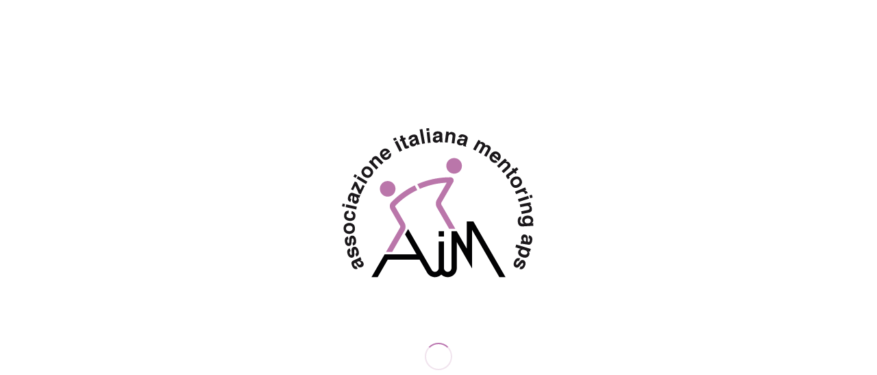

--- FILE ---
content_type: text/html; charset=UTF-8
request_url: https://www.associazioneitalianamentoring.it/news/tutti-insieme-per-il-pranzo-di-natale-di-aim-2-2-2-2-3-2-2-2-2-2-2-2-2-2-2-2-2-2-2-2-2-2-2-2-2-2-2-2-2-2-2-2-2-2-2-2-2-2-2-2-2-2-3-2-2-2-2-2-2-2-2-2-2-2-2-2-2-2-2-2-3-2-2-2-3-2-2-2-2-2/
body_size: 16284
content:
<!DOCTYPE html>
<html lang="it-IT" class="html_stretched responsive av-preloader-active av-preloader-enabled av-default-lightbox  html_header_top html_logo_left html_main_nav_header html_menu_right html_custom html_header_sticky html_header_shrinking_disabled html_mobile_menu_phone html_header_searchicon html_content_align_center html_header_unstick_top_disabled html_header_stretch_disabled html_minimal_header html_elegant-blog html_av-overlay-side html_av-overlay-side-classic html_av-submenu-noclone html_entry_id_2323 av-no-preview html_text_menu_active ">
<head>
<meta charset="UTF-8" />
<meta name="robots" content="index, follow" />


<!-- mobile setting -->
<meta name="viewport" content="width=device-width, initial-scale=1, maximum-scale=1">

<!-- Scripts/CSS and wp_head hook -->
<title>AIM ON AIR: GESTIRE I CONFLITTI! PROSSIMO INCONTRO: 7/06/2017 &#8211; AIM</title>
<meta name='robots' content='max-image-preview:large' />
<link rel="alternate" type="application/rss+xml" title="AIM &raquo; Feed" href="https://www.associazioneitalianamentoring.it/feed/" />
<link rel="alternate" type="application/rss+xml" title="AIM &raquo; Feed dei commenti" href="https://www.associazioneitalianamentoring.it/comments/feed/" />
<link rel="alternate" type="application/rss+xml" title="AIM &raquo; AIM ON AIR: GESTIRE I CONFLITTI! PROSSIMO INCONTRO: 7/06/2017 Feed dei commenti" href="https://www.associazioneitalianamentoring.it/news/tutti-insieme-per-il-pranzo-di-natale-di-aim-2-2-2-2-3-2-2-2-2-2-2-2-2-2-2-2-2-2-2-2-2-2-2-2-2-2-2-2-2-2-2-2-2-2-2-2-2-2-2-2-2-2-3-2-2-2-2-2-2-2-2-2-2-2-2-2-2-2-2-2-3-2-2-2-3-2-2-2-2-2/feed/" />
<link rel="alternate" title="oEmbed (JSON)" type="application/json+oembed" href="https://www.associazioneitalianamentoring.it/wp-json/oembed/1.0/embed?url=https%3A%2F%2Fwww.associazioneitalianamentoring.it%2Fnews%2Ftutti-insieme-per-il-pranzo-di-natale-di-aim-2-2-2-2-3-2-2-2-2-2-2-2-2-2-2-2-2-2-2-2-2-2-2-2-2-2-2-2-2-2-2-2-2-2-2-2-2-2-2-2-2-2-3-2-2-2-2-2-2-2-2-2-2-2-2-2-2-2-2-2-3-2-2-2-3-2-2-2-2-2%2F" />
<link rel="alternate" title="oEmbed (XML)" type="text/xml+oembed" href="https://www.associazioneitalianamentoring.it/wp-json/oembed/1.0/embed?url=https%3A%2F%2Fwww.associazioneitalianamentoring.it%2Fnews%2Ftutti-insieme-per-il-pranzo-di-natale-di-aim-2-2-2-2-3-2-2-2-2-2-2-2-2-2-2-2-2-2-2-2-2-2-2-2-2-2-2-2-2-2-2-2-2-2-2-2-2-2-2-2-2-2-3-2-2-2-2-2-2-2-2-2-2-2-2-2-2-2-2-2-3-2-2-2-3-2-2-2-2-2%2F&#038;format=xml" />

<!-- google webfont font replacement -->

			<script type='text/javascript'>
			if(!document.cookie.match(/aviaPrivacyGoogleWebfontsDisabled/)){
				(function() {
					var f = document.createElement('link');
					
					f.type 	= 'text/css';
					f.rel 	= 'stylesheet';
					f.href 	= '//fonts.googleapis.com/css?family=Cabin';
					f.id 	= 'avia-google-webfont';
					
					document.getElementsByTagName('head')[0].appendChild(f);
				})();
			}
			</script>
			<style id='wp-img-auto-sizes-contain-inline-css' type='text/css'>
img:is([sizes=auto i],[sizes^="auto," i]){contain-intrinsic-size:3000px 1500px}
/*# sourceURL=wp-img-auto-sizes-contain-inline-css */
</style>
<link rel='stylesheet' id='avia-grid-css' href='https://www.associazioneitalianamentoring.it/wp-content/themes/enfold/css/grid.css?ver=4.5.3' type='text/css' media='all' />
<link rel='stylesheet' id='avia-base-css' href='https://www.associazioneitalianamentoring.it/wp-content/themes/enfold/css/base.css?ver=4.5.3' type='text/css' media='all' />
<link rel='stylesheet' id='avia-layout-css' href='https://www.associazioneitalianamentoring.it/wp-content/themes/enfold/css/layout.css?ver=4.5.3' type='text/css' media='all' />
<link rel='stylesheet' id='avia-module-audioplayer-css' href='https://www.associazioneitalianamentoring.it/wp-content/themes/enfold/config-templatebuilder/avia-shortcodes/audio-player/audio-player.css?ver=6.9' type='text/css' media='all' />
<link rel='stylesheet' id='avia-module-blog-css' href='https://www.associazioneitalianamentoring.it/wp-content/themes/enfold/config-templatebuilder/avia-shortcodes/blog/blog.css?ver=6.9' type='text/css' media='all' />
<link rel='stylesheet' id='avia-module-postslider-css' href='https://www.associazioneitalianamentoring.it/wp-content/themes/enfold/config-templatebuilder/avia-shortcodes/postslider/postslider.css?ver=6.9' type='text/css' media='all' />
<link rel='stylesheet' id='avia-module-button-css' href='https://www.associazioneitalianamentoring.it/wp-content/themes/enfold/config-templatebuilder/avia-shortcodes/buttons/buttons.css?ver=6.9' type='text/css' media='all' />
<link rel='stylesheet' id='avia-module-buttonrow-css' href='https://www.associazioneitalianamentoring.it/wp-content/themes/enfold/config-templatebuilder/avia-shortcodes/buttonrow/buttonrow.css?ver=6.9' type='text/css' media='all' />
<link rel='stylesheet' id='avia-module-button-fullwidth-css' href='https://www.associazioneitalianamentoring.it/wp-content/themes/enfold/config-templatebuilder/avia-shortcodes/buttons_fullwidth/buttons_fullwidth.css?ver=6.9' type='text/css' media='all' />
<link rel='stylesheet' id='avia-module-catalogue-css' href='https://www.associazioneitalianamentoring.it/wp-content/themes/enfold/config-templatebuilder/avia-shortcodes/catalogue/catalogue.css?ver=6.9' type='text/css' media='all' />
<link rel='stylesheet' id='avia-module-comments-css' href='https://www.associazioneitalianamentoring.it/wp-content/themes/enfold/config-templatebuilder/avia-shortcodes/comments/comments.css?ver=6.9' type='text/css' media='all' />
<link rel='stylesheet' id='avia-module-contact-css' href='https://www.associazioneitalianamentoring.it/wp-content/themes/enfold/config-templatebuilder/avia-shortcodes/contact/contact.css?ver=6.9' type='text/css' media='all' />
<link rel='stylesheet' id='avia-module-slideshow-css' href='https://www.associazioneitalianamentoring.it/wp-content/themes/enfold/config-templatebuilder/avia-shortcodes/slideshow/slideshow.css?ver=6.9' type='text/css' media='all' />
<link rel='stylesheet' id='avia-module-slideshow-contentpartner-css' href='https://www.associazioneitalianamentoring.it/wp-content/themes/enfold/config-templatebuilder/avia-shortcodes/contentslider/contentslider.css?ver=6.9' type='text/css' media='all' />
<link rel='stylesheet' id='avia-module-countdown-css' href='https://www.associazioneitalianamentoring.it/wp-content/themes/enfold/config-templatebuilder/avia-shortcodes/countdown/countdown.css?ver=6.9' type='text/css' media='all' />
<link rel='stylesheet' id='avia-module-gallery-css' href='https://www.associazioneitalianamentoring.it/wp-content/themes/enfold/config-templatebuilder/avia-shortcodes/gallery/gallery.css?ver=6.9' type='text/css' media='all' />
<link rel='stylesheet' id='avia-module-gallery-hor-css' href='https://www.associazioneitalianamentoring.it/wp-content/themes/enfold/config-templatebuilder/avia-shortcodes/gallery_horizontal/gallery_horizontal.css?ver=6.9' type='text/css' media='all' />
<link rel='stylesheet' id='avia-module-maps-css' href='https://www.associazioneitalianamentoring.it/wp-content/themes/enfold/config-templatebuilder/avia-shortcodes/google_maps/google_maps.css?ver=6.9' type='text/css' media='all' />
<link rel='stylesheet' id='avia-module-gridrow-css' href='https://www.associazioneitalianamentoring.it/wp-content/themes/enfold/config-templatebuilder/avia-shortcodes/grid_row/grid_row.css?ver=6.9' type='text/css' media='all' />
<link rel='stylesheet' id='avia-module-heading-css' href='https://www.associazioneitalianamentoring.it/wp-content/themes/enfold/config-templatebuilder/avia-shortcodes/heading/heading.css?ver=6.9' type='text/css' media='all' />
<link rel='stylesheet' id='avia-module-rotator-css' href='https://www.associazioneitalianamentoring.it/wp-content/themes/enfold/config-templatebuilder/avia-shortcodes/headline_rotator/headline_rotator.css?ver=6.9' type='text/css' media='all' />
<link rel='stylesheet' id='avia-module-hr-css' href='https://www.associazioneitalianamentoring.it/wp-content/themes/enfold/config-templatebuilder/avia-shortcodes/hr/hr.css?ver=6.9' type='text/css' media='all' />
<link rel='stylesheet' id='avia-module-icon-css' href='https://www.associazioneitalianamentoring.it/wp-content/themes/enfold/config-templatebuilder/avia-shortcodes/icon/icon.css?ver=6.9' type='text/css' media='all' />
<link rel='stylesheet' id='avia-module-iconbox-css' href='https://www.associazioneitalianamentoring.it/wp-content/themes/enfold/config-templatebuilder/avia-shortcodes/iconbox/iconbox.css?ver=6.9' type='text/css' media='all' />
<link rel='stylesheet' id='avia-module-icongrid-css' href='https://www.associazioneitalianamentoring.it/wp-content/themes/enfold/config-templatebuilder/avia-shortcodes/icongrid/icongrid.css?ver=6.9' type='text/css' media='all' />
<link rel='stylesheet' id='avia-module-iconlist-css' href='https://www.associazioneitalianamentoring.it/wp-content/themes/enfold/config-templatebuilder/avia-shortcodes/iconlist/iconlist.css?ver=6.9' type='text/css' media='all' />
<link rel='stylesheet' id='avia-module-image-css' href='https://www.associazioneitalianamentoring.it/wp-content/themes/enfold/config-templatebuilder/avia-shortcodes/image/image.css?ver=6.9' type='text/css' media='all' />
<link rel='stylesheet' id='avia-module-hotspot-css' href='https://www.associazioneitalianamentoring.it/wp-content/themes/enfold/config-templatebuilder/avia-shortcodes/image_hotspots/image_hotspots.css?ver=6.9' type='text/css' media='all' />
<link rel='stylesheet' id='avia-module-magazine-css' href='https://www.associazioneitalianamentoring.it/wp-content/themes/enfold/config-templatebuilder/avia-shortcodes/magazine/magazine.css?ver=6.9' type='text/css' media='all' />
<link rel='stylesheet' id='avia-module-masonry-css' href='https://www.associazioneitalianamentoring.it/wp-content/themes/enfold/config-templatebuilder/avia-shortcodes/masonry_entries/masonry_entries.css?ver=6.9' type='text/css' media='all' />
<link rel='stylesheet' id='avia-siteloader-css' href='https://www.associazioneitalianamentoring.it/wp-content/themes/enfold/css/avia-snippet-site-preloader.css?ver=6.9' type='text/css' media='all' />
<link rel='stylesheet' id='avia-module-menu-css' href='https://www.associazioneitalianamentoring.it/wp-content/themes/enfold/config-templatebuilder/avia-shortcodes/menu/menu.css?ver=6.9' type='text/css' media='all' />
<link rel='stylesheet' id='avia-modfule-notification-css' href='https://www.associazioneitalianamentoring.it/wp-content/themes/enfold/config-templatebuilder/avia-shortcodes/notification/notification.css?ver=6.9' type='text/css' media='all' />
<link rel='stylesheet' id='avia-module-numbers-css' href='https://www.associazioneitalianamentoring.it/wp-content/themes/enfold/config-templatebuilder/avia-shortcodes/numbers/numbers.css?ver=6.9' type='text/css' media='all' />
<link rel='stylesheet' id='avia-module-portfolio-css' href='https://www.associazioneitalianamentoring.it/wp-content/themes/enfold/config-templatebuilder/avia-shortcodes/portfolio/portfolio.css?ver=6.9' type='text/css' media='all' />
<link rel='stylesheet' id='avia-module-progress-bar-css' href='https://www.associazioneitalianamentoring.it/wp-content/themes/enfold/config-templatebuilder/avia-shortcodes/progressbar/progressbar.css?ver=6.9' type='text/css' media='all' />
<link rel='stylesheet' id='avia-module-promobox-css' href='https://www.associazioneitalianamentoring.it/wp-content/themes/enfold/config-templatebuilder/avia-shortcodes/promobox/promobox.css?ver=6.9' type='text/css' media='all' />
<link rel='stylesheet' id='avia-sc-search-css' href='https://www.associazioneitalianamentoring.it/wp-content/themes/enfold/config-templatebuilder/avia-shortcodes/search/search.css?ver=6.9' type='text/css' media='all' />
<link rel='stylesheet' id='avia-module-slideshow-accordion-css' href='https://www.associazioneitalianamentoring.it/wp-content/themes/enfold/config-templatebuilder/avia-shortcodes/slideshow_accordion/slideshow_accordion.css?ver=6.9' type='text/css' media='all' />
<link rel='stylesheet' id='avia-module-slideshow-feature-image-css' href='https://www.associazioneitalianamentoring.it/wp-content/themes/enfold/config-templatebuilder/avia-shortcodes/slideshow_feature_image/slideshow_feature_image.css?ver=6.9' type='text/css' media='all' />
<link rel='stylesheet' id='avia-module-slideshow-fullsize-css' href='https://www.associazioneitalianamentoring.it/wp-content/themes/enfold/config-templatebuilder/avia-shortcodes/slideshow_fullsize/slideshow_fullsize.css?ver=6.9' type='text/css' media='all' />
<link rel='stylesheet' id='avia-module-slideshow-fullscreen-css' href='https://www.associazioneitalianamentoring.it/wp-content/themes/enfold/config-templatebuilder/avia-shortcodes/slideshow_fullscreen/slideshow_fullscreen.css?ver=6.9' type='text/css' media='all' />
<link rel='stylesheet' id='avia-module-slideshow-ls-css' href='https://www.associazioneitalianamentoring.it/wp-content/themes/enfold/config-templatebuilder/avia-shortcodes/slideshow_layerslider/slideshow_layerslider.css?ver=6.9' type='text/css' media='all' />
<link rel='stylesheet' id='avia-module-social-css' href='https://www.associazioneitalianamentoring.it/wp-content/themes/enfold/config-templatebuilder/avia-shortcodes/social_share/social_share.css?ver=6.9' type='text/css' media='all' />
<link rel='stylesheet' id='avia-module-tabsection-css' href='https://www.associazioneitalianamentoring.it/wp-content/themes/enfold/config-templatebuilder/avia-shortcodes/tab_section/tab_section.css?ver=6.9' type='text/css' media='all' />
<link rel='stylesheet' id='avia-module-table-css' href='https://www.associazioneitalianamentoring.it/wp-content/themes/enfold/config-templatebuilder/avia-shortcodes/table/table.css?ver=6.9' type='text/css' media='all' />
<link rel='stylesheet' id='avia-module-tabs-css' href='https://www.associazioneitalianamentoring.it/wp-content/themes/enfold/config-templatebuilder/avia-shortcodes/tabs/tabs.css?ver=6.9' type='text/css' media='all' />
<link rel='stylesheet' id='avia-module-team-css' href='https://www.associazioneitalianamentoring.it/wp-content/themes/enfold/config-templatebuilder/avia-shortcodes/team/team.css?ver=6.9' type='text/css' media='all' />
<link rel='stylesheet' id='avia-module-testimonials-css' href='https://www.associazioneitalianamentoring.it/wp-content/themes/enfold/config-templatebuilder/avia-shortcodes/testimonials/testimonials.css?ver=6.9' type='text/css' media='all' />
<link rel='stylesheet' id='avia-module-timeline-css' href='https://www.associazioneitalianamentoring.it/wp-content/themes/enfold/config-templatebuilder/avia-shortcodes/timeline/timeline.css?ver=6.9' type='text/css' media='all' />
<link rel='stylesheet' id='avia-module-toggles-css' href='https://www.associazioneitalianamentoring.it/wp-content/themes/enfold/config-templatebuilder/avia-shortcodes/toggles/toggles.css?ver=6.9' type='text/css' media='all' />
<link rel='stylesheet' id='avia-module-video-css' href='https://www.associazioneitalianamentoring.it/wp-content/themes/enfold/config-templatebuilder/avia-shortcodes/video/video.css?ver=6.9' type='text/css' media='all' />
<style id='wp-emoji-styles-inline-css' type='text/css'>

	img.wp-smiley, img.emoji {
		display: inline !important;
		border: none !important;
		box-shadow: none !important;
		height: 1em !important;
		width: 1em !important;
		margin: 0 0.07em !important;
		vertical-align: -0.1em !important;
		background: none !important;
		padding: 0 !important;
	}
/*# sourceURL=wp-emoji-styles-inline-css */
</style>
<style id='wp-block-library-inline-css' type='text/css'>
:root{--wp-block-synced-color:#7a00df;--wp-block-synced-color--rgb:122,0,223;--wp-bound-block-color:var(--wp-block-synced-color);--wp-editor-canvas-background:#ddd;--wp-admin-theme-color:#007cba;--wp-admin-theme-color--rgb:0,124,186;--wp-admin-theme-color-darker-10:#006ba1;--wp-admin-theme-color-darker-10--rgb:0,107,160.5;--wp-admin-theme-color-darker-20:#005a87;--wp-admin-theme-color-darker-20--rgb:0,90,135;--wp-admin-border-width-focus:2px}@media (min-resolution:192dpi){:root{--wp-admin-border-width-focus:1.5px}}.wp-element-button{cursor:pointer}:root .has-very-light-gray-background-color{background-color:#eee}:root .has-very-dark-gray-background-color{background-color:#313131}:root .has-very-light-gray-color{color:#eee}:root .has-very-dark-gray-color{color:#313131}:root .has-vivid-green-cyan-to-vivid-cyan-blue-gradient-background{background:linear-gradient(135deg,#00d084,#0693e3)}:root .has-purple-crush-gradient-background{background:linear-gradient(135deg,#34e2e4,#4721fb 50%,#ab1dfe)}:root .has-hazy-dawn-gradient-background{background:linear-gradient(135deg,#faaca8,#dad0ec)}:root .has-subdued-olive-gradient-background{background:linear-gradient(135deg,#fafae1,#67a671)}:root .has-atomic-cream-gradient-background{background:linear-gradient(135deg,#fdd79a,#004a59)}:root .has-nightshade-gradient-background{background:linear-gradient(135deg,#330968,#31cdcf)}:root .has-midnight-gradient-background{background:linear-gradient(135deg,#020381,#2874fc)}:root{--wp--preset--font-size--normal:16px;--wp--preset--font-size--huge:42px}.has-regular-font-size{font-size:1em}.has-larger-font-size{font-size:2.625em}.has-normal-font-size{font-size:var(--wp--preset--font-size--normal)}.has-huge-font-size{font-size:var(--wp--preset--font-size--huge)}.has-text-align-center{text-align:center}.has-text-align-left{text-align:left}.has-text-align-right{text-align:right}.has-fit-text{white-space:nowrap!important}#end-resizable-editor-section{display:none}.aligncenter{clear:both}.items-justified-left{justify-content:flex-start}.items-justified-center{justify-content:center}.items-justified-right{justify-content:flex-end}.items-justified-space-between{justify-content:space-between}.screen-reader-text{border:0;clip-path:inset(50%);height:1px;margin:-1px;overflow:hidden;padding:0;position:absolute;width:1px;word-wrap:normal!important}.screen-reader-text:focus{background-color:#ddd;clip-path:none;color:#444;display:block;font-size:1em;height:auto;left:5px;line-height:normal;padding:15px 23px 14px;text-decoration:none;top:5px;width:auto;z-index:100000}html :where(.has-border-color){border-style:solid}html :where([style*=border-top-color]){border-top-style:solid}html :where([style*=border-right-color]){border-right-style:solid}html :where([style*=border-bottom-color]){border-bottom-style:solid}html :where([style*=border-left-color]){border-left-style:solid}html :where([style*=border-width]){border-style:solid}html :where([style*=border-top-width]){border-top-style:solid}html :where([style*=border-right-width]){border-right-style:solid}html :where([style*=border-bottom-width]){border-bottom-style:solid}html :where([style*=border-left-width]){border-left-style:solid}html :where(img[class*=wp-image-]){height:auto;max-width:100%}:where(figure){margin:0 0 1em}html :where(.is-position-sticky){--wp-admin--admin-bar--position-offset:var(--wp-admin--admin-bar--height,0px)}@media screen and (max-width:600px){html :where(.is-position-sticky){--wp-admin--admin-bar--position-offset:0px}}

/*# sourceURL=wp-block-library-inline-css */
</style><style id='global-styles-inline-css' type='text/css'>
:root{--wp--preset--aspect-ratio--square: 1;--wp--preset--aspect-ratio--4-3: 4/3;--wp--preset--aspect-ratio--3-4: 3/4;--wp--preset--aspect-ratio--3-2: 3/2;--wp--preset--aspect-ratio--2-3: 2/3;--wp--preset--aspect-ratio--16-9: 16/9;--wp--preset--aspect-ratio--9-16: 9/16;--wp--preset--color--black: #000000;--wp--preset--color--cyan-bluish-gray: #abb8c3;--wp--preset--color--white: #ffffff;--wp--preset--color--pale-pink: #f78da7;--wp--preset--color--vivid-red: #cf2e2e;--wp--preset--color--luminous-vivid-orange: #ff6900;--wp--preset--color--luminous-vivid-amber: #fcb900;--wp--preset--color--light-green-cyan: #7bdcb5;--wp--preset--color--vivid-green-cyan: #00d084;--wp--preset--color--pale-cyan-blue: #8ed1fc;--wp--preset--color--vivid-cyan-blue: #0693e3;--wp--preset--color--vivid-purple: #9b51e0;--wp--preset--gradient--vivid-cyan-blue-to-vivid-purple: linear-gradient(135deg,rgb(6,147,227) 0%,rgb(155,81,224) 100%);--wp--preset--gradient--light-green-cyan-to-vivid-green-cyan: linear-gradient(135deg,rgb(122,220,180) 0%,rgb(0,208,130) 100%);--wp--preset--gradient--luminous-vivid-amber-to-luminous-vivid-orange: linear-gradient(135deg,rgb(252,185,0) 0%,rgb(255,105,0) 100%);--wp--preset--gradient--luminous-vivid-orange-to-vivid-red: linear-gradient(135deg,rgb(255,105,0) 0%,rgb(207,46,46) 100%);--wp--preset--gradient--very-light-gray-to-cyan-bluish-gray: linear-gradient(135deg,rgb(238,238,238) 0%,rgb(169,184,195) 100%);--wp--preset--gradient--cool-to-warm-spectrum: linear-gradient(135deg,rgb(74,234,220) 0%,rgb(151,120,209) 20%,rgb(207,42,186) 40%,rgb(238,44,130) 60%,rgb(251,105,98) 80%,rgb(254,248,76) 100%);--wp--preset--gradient--blush-light-purple: linear-gradient(135deg,rgb(255,206,236) 0%,rgb(152,150,240) 100%);--wp--preset--gradient--blush-bordeaux: linear-gradient(135deg,rgb(254,205,165) 0%,rgb(254,45,45) 50%,rgb(107,0,62) 100%);--wp--preset--gradient--luminous-dusk: linear-gradient(135deg,rgb(255,203,112) 0%,rgb(199,81,192) 50%,rgb(65,88,208) 100%);--wp--preset--gradient--pale-ocean: linear-gradient(135deg,rgb(255,245,203) 0%,rgb(182,227,212) 50%,rgb(51,167,181) 100%);--wp--preset--gradient--electric-grass: linear-gradient(135deg,rgb(202,248,128) 0%,rgb(113,206,126) 100%);--wp--preset--gradient--midnight: linear-gradient(135deg,rgb(2,3,129) 0%,rgb(40,116,252) 100%);--wp--preset--font-size--small: 13px;--wp--preset--font-size--medium: 20px;--wp--preset--font-size--large: 36px;--wp--preset--font-size--x-large: 42px;--wp--preset--spacing--20: 0.44rem;--wp--preset--spacing--30: 0.67rem;--wp--preset--spacing--40: 1rem;--wp--preset--spacing--50: 1.5rem;--wp--preset--spacing--60: 2.25rem;--wp--preset--spacing--70: 3.38rem;--wp--preset--spacing--80: 5.06rem;--wp--preset--shadow--natural: 6px 6px 9px rgba(0, 0, 0, 0.2);--wp--preset--shadow--deep: 12px 12px 50px rgba(0, 0, 0, 0.4);--wp--preset--shadow--sharp: 6px 6px 0px rgba(0, 0, 0, 0.2);--wp--preset--shadow--outlined: 6px 6px 0px -3px rgb(255, 255, 255), 6px 6px rgb(0, 0, 0);--wp--preset--shadow--crisp: 6px 6px 0px rgb(0, 0, 0);}:where(.is-layout-flex){gap: 0.5em;}:where(.is-layout-grid){gap: 0.5em;}body .is-layout-flex{display: flex;}.is-layout-flex{flex-wrap: wrap;align-items: center;}.is-layout-flex > :is(*, div){margin: 0;}body .is-layout-grid{display: grid;}.is-layout-grid > :is(*, div){margin: 0;}:where(.wp-block-columns.is-layout-flex){gap: 2em;}:where(.wp-block-columns.is-layout-grid){gap: 2em;}:where(.wp-block-post-template.is-layout-flex){gap: 1.25em;}:where(.wp-block-post-template.is-layout-grid){gap: 1.25em;}.has-black-color{color: var(--wp--preset--color--black) !important;}.has-cyan-bluish-gray-color{color: var(--wp--preset--color--cyan-bluish-gray) !important;}.has-white-color{color: var(--wp--preset--color--white) !important;}.has-pale-pink-color{color: var(--wp--preset--color--pale-pink) !important;}.has-vivid-red-color{color: var(--wp--preset--color--vivid-red) !important;}.has-luminous-vivid-orange-color{color: var(--wp--preset--color--luminous-vivid-orange) !important;}.has-luminous-vivid-amber-color{color: var(--wp--preset--color--luminous-vivid-amber) !important;}.has-light-green-cyan-color{color: var(--wp--preset--color--light-green-cyan) !important;}.has-vivid-green-cyan-color{color: var(--wp--preset--color--vivid-green-cyan) !important;}.has-pale-cyan-blue-color{color: var(--wp--preset--color--pale-cyan-blue) !important;}.has-vivid-cyan-blue-color{color: var(--wp--preset--color--vivid-cyan-blue) !important;}.has-vivid-purple-color{color: var(--wp--preset--color--vivid-purple) !important;}.has-black-background-color{background-color: var(--wp--preset--color--black) !important;}.has-cyan-bluish-gray-background-color{background-color: var(--wp--preset--color--cyan-bluish-gray) !important;}.has-white-background-color{background-color: var(--wp--preset--color--white) !important;}.has-pale-pink-background-color{background-color: var(--wp--preset--color--pale-pink) !important;}.has-vivid-red-background-color{background-color: var(--wp--preset--color--vivid-red) !important;}.has-luminous-vivid-orange-background-color{background-color: var(--wp--preset--color--luminous-vivid-orange) !important;}.has-luminous-vivid-amber-background-color{background-color: var(--wp--preset--color--luminous-vivid-amber) !important;}.has-light-green-cyan-background-color{background-color: var(--wp--preset--color--light-green-cyan) !important;}.has-vivid-green-cyan-background-color{background-color: var(--wp--preset--color--vivid-green-cyan) !important;}.has-pale-cyan-blue-background-color{background-color: var(--wp--preset--color--pale-cyan-blue) !important;}.has-vivid-cyan-blue-background-color{background-color: var(--wp--preset--color--vivid-cyan-blue) !important;}.has-vivid-purple-background-color{background-color: var(--wp--preset--color--vivid-purple) !important;}.has-black-border-color{border-color: var(--wp--preset--color--black) !important;}.has-cyan-bluish-gray-border-color{border-color: var(--wp--preset--color--cyan-bluish-gray) !important;}.has-white-border-color{border-color: var(--wp--preset--color--white) !important;}.has-pale-pink-border-color{border-color: var(--wp--preset--color--pale-pink) !important;}.has-vivid-red-border-color{border-color: var(--wp--preset--color--vivid-red) !important;}.has-luminous-vivid-orange-border-color{border-color: var(--wp--preset--color--luminous-vivid-orange) !important;}.has-luminous-vivid-amber-border-color{border-color: var(--wp--preset--color--luminous-vivid-amber) !important;}.has-light-green-cyan-border-color{border-color: var(--wp--preset--color--light-green-cyan) !important;}.has-vivid-green-cyan-border-color{border-color: var(--wp--preset--color--vivid-green-cyan) !important;}.has-pale-cyan-blue-border-color{border-color: var(--wp--preset--color--pale-cyan-blue) !important;}.has-vivid-cyan-blue-border-color{border-color: var(--wp--preset--color--vivid-cyan-blue) !important;}.has-vivid-purple-border-color{border-color: var(--wp--preset--color--vivid-purple) !important;}.has-vivid-cyan-blue-to-vivid-purple-gradient-background{background: var(--wp--preset--gradient--vivid-cyan-blue-to-vivid-purple) !important;}.has-light-green-cyan-to-vivid-green-cyan-gradient-background{background: var(--wp--preset--gradient--light-green-cyan-to-vivid-green-cyan) !important;}.has-luminous-vivid-amber-to-luminous-vivid-orange-gradient-background{background: var(--wp--preset--gradient--luminous-vivid-amber-to-luminous-vivid-orange) !important;}.has-luminous-vivid-orange-to-vivid-red-gradient-background{background: var(--wp--preset--gradient--luminous-vivid-orange-to-vivid-red) !important;}.has-very-light-gray-to-cyan-bluish-gray-gradient-background{background: var(--wp--preset--gradient--very-light-gray-to-cyan-bluish-gray) !important;}.has-cool-to-warm-spectrum-gradient-background{background: var(--wp--preset--gradient--cool-to-warm-spectrum) !important;}.has-blush-light-purple-gradient-background{background: var(--wp--preset--gradient--blush-light-purple) !important;}.has-blush-bordeaux-gradient-background{background: var(--wp--preset--gradient--blush-bordeaux) !important;}.has-luminous-dusk-gradient-background{background: var(--wp--preset--gradient--luminous-dusk) !important;}.has-pale-ocean-gradient-background{background: var(--wp--preset--gradient--pale-ocean) !important;}.has-electric-grass-gradient-background{background: var(--wp--preset--gradient--electric-grass) !important;}.has-midnight-gradient-background{background: var(--wp--preset--gradient--midnight) !important;}.has-small-font-size{font-size: var(--wp--preset--font-size--small) !important;}.has-medium-font-size{font-size: var(--wp--preset--font-size--medium) !important;}.has-large-font-size{font-size: var(--wp--preset--font-size--large) !important;}.has-x-large-font-size{font-size: var(--wp--preset--font-size--x-large) !important;}
/*# sourceURL=global-styles-inline-css */
</style>

<style id='classic-theme-styles-inline-css' type='text/css'>
/*! This file is auto-generated */
.wp-block-button__link{color:#fff;background-color:#32373c;border-radius:9999px;box-shadow:none;text-decoration:none;padding:calc(.667em + 2px) calc(1.333em + 2px);font-size:1.125em}.wp-block-file__button{background:#32373c;color:#fff;text-decoration:none}
/*# sourceURL=/wp-includes/css/classic-themes.min.css */
</style>
<link rel='stylesheet' id='avia-scs-css' href='https://www.associazioneitalianamentoring.it/wp-content/themes/enfold/css/shortcodes.css?ver=4.5.3' type='text/css' media='all' />
<link rel='stylesheet' id='avia-popup-css-css' href='https://www.associazioneitalianamentoring.it/wp-content/themes/enfold/js/aviapopup/magnific-popup.css?ver=4.5.3' type='text/css' media='screen' />
<link rel='stylesheet' id='avia-lightbox-css' href='https://www.associazioneitalianamentoring.it/wp-content/themes/enfold/css/avia-snippet-lightbox.css?ver=4.5.3' type='text/css' media='screen' />
<link rel='stylesheet' id='avia-cookie-css-css' href='https://www.associazioneitalianamentoring.it/wp-content/themes/enfold/css/avia-snippet-cookieconsent.css?ver=4.5.3' type='text/css' media='screen' />
<link rel='stylesheet' id='avia-widget-css-css' href='https://www.associazioneitalianamentoring.it/wp-content/themes/enfold/css/avia-snippet-widget.css?ver=4.5.3' type='text/css' media='screen' />
<link rel='stylesheet' id='avia-dynamic-css' href='https://www.associazioneitalianamentoring.it/wp-content/uploads/dynamic_avia/aim.css?ver=649ab0d5c0424' type='text/css' media='all' />
<link rel='stylesheet' id='avia-custom-css' href='https://www.associazioneitalianamentoring.it/wp-content/themes/enfold/css/custom.css?ver=4.5.3' type='text/css' media='all' />
<link rel='stylesheet' id='avia-style-css' href='https://www.associazioneitalianamentoring.it/wp-content/themes/aim/style.css?ver=4.5.3' type='text/css' media='all' />
<link rel='stylesheet' id='wpgdprc-front-css-css' href='https://www.associazioneitalianamentoring.it/wp-content/plugins/wp-gdpr-compliance/Assets/css/front.css?ver=1707116799' type='text/css' media='all' />
<style id='wpgdprc-front-css-inline-css' type='text/css'>
:root{--wp-gdpr--bar--background-color: #000000;--wp-gdpr--bar--color: #ffffff;--wp-gdpr--button--background-color: #000000;--wp-gdpr--button--background-color--darken: #000000;--wp-gdpr--button--color: #ffffff;}
/*# sourceURL=wpgdprc-front-css-inline-css */
</style>
<link rel='stylesheet' id='amr-ical-events-list-css' href='https://www.associazioneitalianamentoring.it/wp-content/plugins/amr-ical-events-list/css/icallist2017.css?ver=1' type='text/css' media='all' />
<link rel='stylesheet' id='amr-ical-events-list_print-css' href='https://www.associazioneitalianamentoring.it/wp-content/plugins/amr-ical-events-list/css/icalprint.css?ver=1' type='text/css' media='print' />
<script type="text/javascript" src="https://www.associazioneitalianamentoring.it/wp-includes/js/jquery/jquery.min.js?ver=3.7.1" id="jquery-core-js"></script>
<script type="text/javascript" src="https://www.associazioneitalianamentoring.it/wp-includes/js/jquery/jquery-migrate.min.js?ver=3.4.1" id="jquery-migrate-js"></script>
<script type="text/javascript" src="https://www.associazioneitalianamentoring.it/wp-content/themes/enfold/js/avia-compat.js?ver=4.5.3" id="avia-compat-js"></script>
<script type="text/javascript" id="wpgdprc-front-js-js-extra">
/* <![CDATA[ */
var wpgdprcFront = {"ajaxUrl":"https://www.associazioneitalianamentoring.it/wp-admin/admin-ajax.php","ajaxNonce":"6c0b98e80d","ajaxArg":"security","pluginPrefix":"wpgdprc","blogId":"1","isMultiSite":"","locale":"it_IT","showSignUpModal":"","showFormModal":"","cookieName":"wpgdprc-consent","consentVersion":"","path":"/","prefix":"wpgdprc"};
//# sourceURL=wpgdprc-front-js-js-extra
/* ]]> */
</script>
<script type="text/javascript" src="https://www.associazioneitalianamentoring.it/wp-content/plugins/wp-gdpr-compliance/Assets/js/front.min.js?ver=1707116799" id="wpgdprc-front-js-js"></script>
<link rel="https://api.w.org/" href="https://www.associazioneitalianamentoring.it/wp-json/" /><link rel="alternate" title="JSON" type="application/json" href="https://www.associazioneitalianamentoring.it/wp-json/wp/v2/posts/2323" /><link rel="EditURI" type="application/rsd+xml" title="RSD" href="https://www.associazioneitalianamentoring.it/xmlrpc.php?rsd" />
<meta name="generator" content="WordPress 6.9" />
<link rel="canonical" href="https://www.associazioneitalianamentoring.it/news/tutti-insieme-per-il-pranzo-di-natale-di-aim-2-2-2-2-3-2-2-2-2-2-2-2-2-2-2-2-2-2-2-2-2-2-2-2-2-2-2-2-2-2-2-2-2-2-2-2-2-2-2-2-2-2-3-2-2-2-2-2-2-2-2-2-2-2-2-2-2-2-2-2-3-2-2-2-3-2-2-2-2-2/" />
<link rel='shortlink' href='https://www.associazioneitalianamentoring.it/?p=2323' />
<link rel="profile" href="https://gmpg.org/xfn/11" />
<link rel="alternate" type="application/rss+xml" title="AIM RSS2 Feed" href="https://www.associazioneitalianamentoring.it/feed/" />
<link rel="pingback" href="https://www.associazioneitalianamentoring.it/xmlrpc.php" />

<style type='text/css' media='screen'>
 #top #header_main > .container, #top #header_main > .container .main_menu  .av-main-nav > li > a, #top #header_main #menu-item-shop .cart_dropdown_link{ height:150px; line-height: 150px; }
 .html_top_nav_header .av-logo-container{ height:150px;  }
 .html_header_top.html_header_sticky #top #wrap_all #main{ padding-top:148px; } 
</style>
<!--[if lt IE 9]><script src="https://www.associazioneitalianamentoring.it/wp-content/themes/enfold/js/html5shiv.js"></script><![endif]-->
<link rel="icon" href="https://www.associazioneitalianamentoring.it/wp-content/uploads/2018/02/Aim_logo.png" type="image/png">
<style type="text/css">.recentcomments a{display:inline !important;padding:0 !important;margin:0 !important;}</style><link rel="icon" href="https://www.associazioneitalianamentoring.it/wp-content/uploads/2018/12/cropped-Aim_logo_512-32x32.jpg" sizes="32x32" />
<link rel="icon" href="https://www.associazioneitalianamentoring.it/wp-content/uploads/2018/12/cropped-Aim_logo_512-192x192.jpg" sizes="192x192" />
<link rel="apple-touch-icon" href="https://www.associazioneitalianamentoring.it/wp-content/uploads/2018/12/cropped-Aim_logo_512-180x180.jpg" />
<meta name="msapplication-TileImage" content="https://www.associazioneitalianamentoring.it/wp-content/uploads/2018/12/cropped-Aim_logo_512-270x270.jpg" />
<style type='text/css'>
@font-face {font-family: 'entypo-fontello'; font-weight: normal; font-style: normal;
src: url('https://www.associazioneitalianamentoring.it/wp-content/themes/enfold/config-templatebuilder/avia-template-builder/assets/fonts/entypo-fontello.eot');
src: url('https://www.associazioneitalianamentoring.it/wp-content/themes/enfold/config-templatebuilder/avia-template-builder/assets/fonts/entypo-fontello.eot?#iefix') format('embedded-opentype'), 
url('https://www.associazioneitalianamentoring.it/wp-content/themes/enfold/config-templatebuilder/avia-template-builder/assets/fonts/entypo-fontello.woff') format('woff'), 
url('https://www.associazioneitalianamentoring.it/wp-content/themes/enfold/config-templatebuilder/avia-template-builder/assets/fonts/entypo-fontello.ttf') format('truetype'), 
url('https://www.associazioneitalianamentoring.it/wp-content/themes/enfold/config-templatebuilder/avia-template-builder/assets/fonts/entypo-fontello.svg#entypo-fontello') format('svg');
} #top .avia-font-entypo-fontello, body .avia-font-entypo-fontello, html body [data-av_iconfont='entypo-fontello']:before{ font-family: 'entypo-fontello'; }
</style>

<!--
Debugging Info for Theme support: 

Theme: Enfold
Version: 4.5.3
Installed: enfold
AviaFramework Version: 5.0
AviaBuilder Version: 0.9.5
aviaElementManager Version: 1.0.1
- - - - - - - - - - -
ChildTheme: AIM
ChildTheme Version: 1.0
ChildTheme Installed: enfold

ML:1024-PU:11-PLA:15
WP:6.9
Compress: CSS:disabled - JS:disabled
Updates: disabled
PLAu:13
-->
</head>




<body data-rsssl=1 id="top" class="wp-singular post-template-default single single-post postid-2323 single-format-standard wp-theme-enfold wp-child-theme-aim  rtl_columns stretched cabin" itemscope="itemscope" itemtype="https://schema.org/WebPage" >

	<div class='av-siteloader-wrap av-transition-enabled av-transition-with-logo'><div class='av-siteloader-inner'><div class='av-siteloader-cell'><img class='av-preloading-logo' src='https://www.associazioneitalianamentoring.it/wp-content/uploads/2018/02/Aim_logo.png' alt='Caricamento' title='Caricamento' /><div class='av-siteloader'><div class='av-siteloader-extra'></div></div></div></div></div>
	<div id='wrap_all'>

	
<header id='header' class='all_colors header_color light_bg_color  av_header_top av_logo_left av_main_nav_header av_menu_right av_custom av_header_sticky av_header_shrinking_disabled av_header_stretch_disabled av_mobile_menu_phone av_header_searchicon av_header_unstick_top_disabled av_minimal_header av_bottom_nav_disabled  av_alternate_logo_active av_header_border_disabled'  role="banner" itemscope="itemscope" itemtype="https://schema.org/WPHeader" >

		<div  id='header_main' class='container_wrap container_wrap_logo'>
	
        <div class='container av-logo-container'><div class='inner-container'><span class='logo'><a href='https://www.associazioneitalianamentoring.it/'><img height='100' width='300' src='https://www.associazioneitalianamentoring.it/wp-content/uploads/2018/02/AIM_logoBN-300x300.png' alt='AIM' /></a></span><nav class='main_menu' data-selectname='Seleziona una pagina'  role="navigation" itemscope="itemscope" itemtype="https://schema.org/SiteNavigationElement" ><div class="avia-menu av-main-nav-wrap av_menu_icon_beside"><ul id="avia-menu" class="menu av-main-nav"><li id="menu-item-36" class="menu-item menu-item-type-post_type menu-item-object-page menu-item-has-children menu-item-top-level menu-item-top-level-1"><a href="https://www.associazioneitalianamentoring.it/chi-siamo/" itemprop="url"><span class="avia-bullet"></span><span class="avia-menu-text">CHI SIAMO</span><span class="avia-menu-fx"><span class="avia-arrow-wrap"><span class="avia-arrow"></span></span></span></a>


<ul class="sub-menu">
	<li id="menu-item-89" class="menu-item menu-item-type-custom menu-item-object-custom"><a href="https://www.associazioneitalianamentoring.it/chi-siamo/#associazione" itemprop="url"><span class="avia-bullet"></span><span class="avia-menu-text">L&#8217;associazione</span></a></li>
	<li id="menu-item-371" class="menu-item menu-item-type-custom menu-item-object-custom"><a href="https://www.associazioneitalianamentoring.it/chi-siamo/#sostienici" itemprop="url"><span class="avia-bullet"></span><span class="avia-menu-text">Sostienici</span></a></li>
	<li id="menu-item-90" class="menu-item menu-item-type-custom menu-item-object-custom"><a href="https://www.associazioneitalianamentoring.it/chi-siamo/#diconodinoi" itemprop="url"><span class="avia-bullet"></span><span class="avia-menu-text">Diconono di noi</span></a></li>
	<li id="menu-item-91" class="menu-item menu-item-type-custom menu-item-object-custom"><a href="https://www.associazioneitalianamentoring.it/chi-siamo/#partner" itemprop="url"><span class="avia-bullet"></span><span class="avia-menu-text">Partner e amici</span></a></li>
</ul>
</li>
<li id="menu-item-1022" class="menu-item menu-item-type-post_type menu-item-object-page menu-item-has-children menu-item-mega-parent  menu-item-top-level menu-item-top-level-2"><a href="https://www.associazioneitalianamentoring.it/mentoring/" itemprop="url"><span class="avia-bullet"></span><span class="avia-menu-text">MENTORING</span><span class="avia-menu-fx"><span class="avia-arrow-wrap"><span class="avia-arrow"></span></span></span></a>
<div class='avia_mega_div avia_mega2 six units'>

<ul class="sub-menu">
	<li id="menu-item-119" class="menu-item menu-item-type-custom menu-item-object-custom menu-item-has-children avia_mega_menu_columns_2 three units  avia_mega_menu_columns_first"><span class='mega_menu_title heading-color av-special-font'><a href='https://www.associazioneitalianamentoring.it/mentoring/#mentoring'>Cos&#8217;è il mentoring?</a></span>
	<ul class="sub-menu">
		<li id="menu-item-1024" class="menu-item menu-item-type-custom menu-item-object-custom"><a href="https://www.associazioneitalianamentoring.it/mentoring/#mentoring" itemprop="url"><span class="avia-bullet"></span><span class="avia-menu-text">Mentoring</span></a></li>
		<li id="menu-item-336" class="menu-item menu-item-type-custom menu-item-object-custom"><a href="https://www.associazioneitalianamentoring.it/mentoring/#coaching" itemprop="url"><span class="avia-bullet"></span><span class="avia-menu-text">Coaching</span></a></li>
	</ul>
</li>
	<li id="menu-item-334" class="menu-item menu-item-type-post_type menu-item-object-page menu-item-has-children avia_mega_menu_columns_2 three units avia_mega_menu_columns_last"><span class='mega_menu_title heading-color av-special-font'><a href='https://www.associazioneitalianamentoring.it/tipologie/'>Tipologie di Mentoring</a></span>
	<ul class="sub-menu">
		<li id="menu-item-131" class="menu-item menu-item-type-custom menu-item-object-custom"><a href="https://www.associazioneitalianamentoring.it/tipologie/#femalementoring" itemprop="url"><span class="avia-bullet"></span><span class="avia-menu-text">Female Mentoring</span></a></li>
		<li id="menu-item-133" class="menu-item menu-item-type-custom menu-item-object-custom"><a href="https://www.associazioneitalianamentoring.it/tipologie/#reversementoring" itemprop="url"><span class="avia-bullet"></span><span class="avia-menu-text">Reverse Mentoring</span></a></li>
		<li id="menu-item-132" class="menu-item menu-item-type-custom menu-item-object-custom"><a href="https://www.associazioneitalianamentoring.it/tipologie/#groupmentoring" itemprop="url"><span class="avia-bullet"></span><span class="avia-menu-text">Group Mentoring</span></a></li>
	</ul>
</li>
</ul>

</div>
</li>
<li id="menu-item-37" class="menu-item menu-item-type-post_type menu-item-object-page menu-item-has-children menu-item-top-level menu-item-top-level-3"><a href="https://www.associazioneitalianamentoring.it/formazione-2/" itemprop="url"><span class="avia-bullet"></span><span class="avia-menu-text">FORMAZIONE</span><span class="avia-menu-fx"><span class="avia-arrow-wrap"><span class="avia-arrow"></span></span></span></a>


<ul class="sub-menu">
	<li id="menu-item-221" class="menu-item menu-item-type-custom menu-item-object-custom"><a href="https://www.associazioneitalianamentoring.it/formazione/#calendario" itemprop="url"><span class="avia-bullet"></span><span class="avia-menu-text">Calendario LABORATORI</span></a></li>
	<li id="menu-item-1613" class="menu-item menu-item-type-custom menu-item-object-custom"><a href="https://www.associazioneitalianamentoring.it/formazione/#calendario" itemprop="url"><span class="avia-bullet"></span><span class="avia-menu-text">AIM ON AIR per associati</span></a></li>
	<li id="menu-item-1620" class="menu-item menu-item-type-custom menu-item-object-custom"><a href="https://www.associazioneitalianamentoring.it/formazione/#iscriviti" itemprop="url"><span class="avia-bullet"></span><span class="avia-menu-text">ISCRIVITI!</span></a></li>
</ul>
</li>
<li id="menu-item-34" class="menu-item menu-item-type-post_type menu-item-object-page menu-item-has-children menu-item-top-level menu-item-top-level-4"><a href="https://www.associazioneitalianamentoring.it/le-persone/" itemprop="url"><span class="avia-bullet"></span><span class="avia-menu-text">LE PERSONE</span><span class="avia-menu-fx"><span class="avia-arrow-wrap"><span class="avia-arrow"></span></span></span></a>


<ul class="sub-menu">
	<li id="menu-item-136" class="menu-item menu-item-type-custom menu-item-object-custom"><a href="https://www.associazioneitalianamentoring.it/le-persone/#mentori" itemprop="url"><span class="avia-bullet"></span><span class="avia-menu-text">Mentori</span></a></li>
	<li id="menu-item-138" class="menu-item menu-item-type-custom menu-item-object-custom"><a href="https://www.associazioneitalianamentoring.it/le-persone/#associati" itemprop="url"><span class="avia-bullet"></span><span class="avia-menu-text">Associati</span></a></li>
</ul>
</li>
<li id="menu-item-33" class="menu-item menu-item-type-post_type menu-item-object-page menu-item-top-level menu-item-top-level-5"><a href="https://www.associazioneitalianamentoring.it/progetti/" itemprop="url"><span class="avia-bullet"></span><span class="avia-menu-text">PROGETTI</span><span class="avia-menu-fx"><span class="avia-arrow-wrap"><span class="avia-arrow"></span></span></span></a></li>
<li id="menu-item-32" class="menu-item menu-item-type-post_type menu-item-object-page menu-item-top-level menu-item-top-level-6"><a href="https://www.associazioneitalianamentoring.it/news-eventi/" itemprop="url"><span class="avia-bullet"></span><span class="avia-menu-text">NEWS &#038; EVENTI</span><span class="avia-menu-fx"><span class="avia-arrow-wrap"><span class="avia-arrow"></span></span></span></a></li>
<li id="menu-item-31" class="menu-item menu-item-type-post_type menu-item-object-page menu-item-top-level menu-item-top-level-7"><a href="https://www.associazioneitalianamentoring.it/contatti/" itemprop="url"><span class="avia-bullet"></span><span class="avia-menu-text">CONTATTI</span><span class="avia-menu-fx"><span class="avia-arrow-wrap"><span class="avia-arrow"></span></span></span></a></li>
<li id="menu-item-search" class="noMobile menu-item menu-item-search-dropdown menu-item-avia-special">
							<a href="?s=" rel="nofollow" data-avia-search-tooltip="

&lt;form action=&quot;https://www.associazioneitalianamentoring.it/&quot; id=&quot;searchform&quot; method=&quot;get&quot; class=&quot;&quot;&gt;
	&lt;div&gt;
		&lt;input type=&quot;submit&quot; value=&quot;&quot; id=&quot;searchsubmit&quot; class=&quot;button avia-font-entypo-fontello&quot; /&gt;
		&lt;input type=&quot;text&quot; id=&quot;s&quot; name=&quot;s&quot; value=&quot;&quot; placeholder='Cerca' /&gt;
			&lt;/div&gt;
&lt;/form&gt;" aria-hidden='true' data-av_icon='' data-av_iconfont='entypo-fontello'><span class="avia_hidden_link_text">Cerca</span></a>
	        		   </li><li class="av-burger-menu-main menu-item-avia-special ">
	        			<a href="#">
							<span class="av-hamburger av-hamburger--spin av-js-hamburger">
					        <span class="av-hamburger-box">
						          <span class="av-hamburger-inner"></span>
						          <strong>Menu</strong>
					        </span>
							</span>
						</a>
	        		   </li></ul></div><ul class='noLightbox social_bookmarks icon_count_2'><li class='social_bookmarks_facebook av-social-link-facebook social_icon_1'><a target='_blank' href='https://www.facebook.com/associazioneitalianamentoring?ref=hl' aria-hidden='true' data-av_icon='' data-av_iconfont='entypo-fontello' title='Facebook'><span class='avia_hidden_link_text'>Facebook</span></a></li><li class='social_bookmarks_linkedin av-social-link-linkedin social_icon_2'><a target='_blank' href='https://www.linkedin.com/company/3509837/?trk=tyah&trkInfo=clickedVertical%3Acompany%2CclickedEntityId%3A3509837%2Cidx%3A1-1-1%2CtarId%3A1439472589298%2Ctas%3Aassociazione%20italiana%20mentorin' aria-hidden='true' data-av_icon='' data-av_iconfont='entypo-fontello' title='Linkedin'><span class='avia_hidden_link_text'>Linkedin</span></a></li></ul></nav></div> </div> 
		<!-- end container_wrap-->
		</div>
		<div class='header_bg'></div>

<!-- end header -->
</header>
		
	<div id='main' class='all_colors' data-scroll-offset='148'>

	<div  class='main_color container_wrap_first container_wrap sidebar_right' style=' '  ><div class='container' ><main  role="main" itemscope="itemscope" itemtype="https://schema.org/Blog"  class='template-page content  av-content-small alpha units'><div class='post-entry post-entry-type-page post-entry-2323'><div class='entry-content-wrapper clearfix'><div style='padding-bottom:10px; font-size:45px;' class='av-special-heading av-special-heading-h1  blockquote modern-quote modern-centered  avia-builder-el-0  el_before_av_image  avia-builder-el-first  av-inherit-size '><h1 class='av-special-heading-tag '  itemprop="headline"  >AIM ON AIR: GESTIRE I CONFLITTI! PROSSIMO INCONTRO: 7/06/2017</h1><div class='special-heading-border'><div class='special-heading-inner-border' ></div></div></div>
<div class='avia-image-container  av-styling-    avia-builder-el-1  el_after_av_heading  el_before_av_textblock  avia-align-center '  itemprop="ImageObject" itemscope="itemscope" itemtype="https://schema.org/ImageObject"  ><div class='avia-image-container-inner'><div class='avia-image-overlay-wrap'><img class='avia_image' src='https://www.associazioneitalianamentoring.it/wp-content/uploads/2018/10/Screenshot-2018-10-02-16.15.48.png' alt='' title='Screenshot 2018-10-02 16.15.48' height="496" width="1294"  itemprop="thumbnailUrl"  /></div></div></div>
<section class="av_textblock_section "  itemscope="itemscope" itemtype="https://schema.org/BlogPosting" itemprop="blogPost" ><div class='avia_textblock  '   itemprop="text" ><div>Su richiesta degli associati è nata AIM ON AIR, una serie di laboratori interattivi online per approfondire le tematiche della consapevolezza, del cambiamento e della gestione dei conflitti con mentori esperti.</div>
<div></div>
<div>Il calendario è disponibile alla pagina &#8220;<a>Formazione associati 2017</a>&#8220;.</div>
<div></div>
<div>Per innformazioni scrivere a <a>aim.info@mentoringaim.org</a>.</div>
<div></div>
<div>Vi aspettiamo!</div>
</div></section>
<div class="flex_column av_one_full  flex_column_div av-zero-column-padding first  avia-builder-el-3  el_after_av_textblock  el_before_av_hr  column-top-margin" style='border-radius:0px; '></div>
<div style='height:50px' class='hr hr-invisible   avia-builder-el-4  el_after_av_one_full  el_before_av_social_share '><span class='hr-inner ' ><span class='hr-inner-style'></span></span></div>
<div class='av-social-sharing-box  avia-builder-el-5  el_after_av_hr  el_before_av_hr  '><div class='av-share-box'><h5 class='av-share-link-description av-no-toc'>Condividi questo articolo</h5><ul class='av-share-box-list noLightbox'><li class='av-share-link av-social-link-facebook' ><a target='_blank' href='https://www.facebook.com/sharer.php?u=https://www.associazioneitalianamentoring.it/news/tutti-insieme-per-il-pranzo-di-natale-di-aim-2-2-2-2-3-2-2-2-2-2-2-2-2-2-2-2-2-2-2-2-2-2-2-2-2-2-2-2-2-2-2-2-2-2-2-2-2-2-2-2-2-2-3-2-2-2-2-2-2-2-2-2-2-2-2-2-2-2-2-2-3-2-2-2-3-2-2-2-2-2/&amp;t=AIM%20ON%20AIR%3A%20GESTIRE%20I%20CONFLITTI%21%20PROSSIMO%20INCONTRO%3A%207%2F06%2F2017' aria-hidden='true' data-av_icon='' data-av_iconfont='entypo-fontello' title='' data-avia-related-tooltip='Condividi su Facebook'><span class='avia_hidden_link_text'>Condividi su Facebook</span></a></li><li class='av-share-link av-social-link-twitter' ><a target='_blank' href='https://twitter.com/share?text=AIM%20ON%20AIR%3A%20GESTIRE%20I%20CONFLITTI%21%20PROSSIMO%20INCONTRO%3A%207%2F06%2F2017&url=https://www.associazioneitalianamentoring.it/?p=2323' aria-hidden='true' data-av_icon='' data-av_iconfont='entypo-fontello' title='' data-avia-related-tooltip='Condividi su Twitter'><span class='avia_hidden_link_text'>Condividi su Twitter</span></a></li><li class='av-share-link av-social-link-gplus' ><a target='_blank' href='https://plus.google.com/share?url=https://www.associazioneitalianamentoring.it/news/tutti-insieme-per-il-pranzo-di-natale-di-aim-2-2-2-2-3-2-2-2-2-2-2-2-2-2-2-2-2-2-2-2-2-2-2-2-2-2-2-2-2-2-2-2-2-2-2-2-2-2-2-2-2-2-3-2-2-2-2-2-2-2-2-2-2-2-2-2-2-2-2-2-3-2-2-2-3-2-2-2-2-2/' aria-hidden='true' data-av_icon='' data-av_iconfont='entypo-fontello' title='' data-avia-related-tooltip='Condividi su Google+'><span class='avia_hidden_link_text'>Condividi su Google+</span></a></li><li class='av-share-link av-social-link-pinterest' ><a target='_blank' href='https://pinterest.com/pin/create/button/?url=https%3A%2F%2Fwww.associazioneitalianamentoring.it%2Fnews%2Ftutti-insieme-per-il-pranzo-di-natale-di-aim-2-2-2-2-3-2-2-2-2-2-2-2-2-2-2-2-2-2-2-2-2-2-2-2-2-2-2-2-2-2-2-2-2-2-2-2-2-2-2-2-2-2-3-2-2-2-2-2-2-2-2-2-2-2-2-2-2-2-2-2-3-2-2-2-3-2-2-2-2-2%2F&amp;description=AIM%20ON%20AIR%3A%20GESTIRE%20I%20CONFLITTI%21%20PROSSIMO%20INCONTRO%3A%207%2F06%2F2017&amp;media=https%3A%2F%2Fwww.associazioneitalianamentoring.it%2Fwp-content%2Fuploads%2F2018%2F10%2FScreenshot-2018-10-02-16.15.48-705x270.png' aria-hidden='true' data-av_icon='' data-av_iconfont='entypo-fontello' title='' data-avia-related-tooltip='Condividi su Pinterest'><span class='avia_hidden_link_text'>Condividi su Pinterest</span></a></li><li class='av-share-link av-social-link-linkedin' ><a target='_blank' href='https://linkedin.com/shareArticle?mini=true&amp;title=AIM%20ON%20AIR%3A%20GESTIRE%20I%20CONFLITTI%21%20PROSSIMO%20INCONTRO%3A%207%2F06%2F2017&amp;url=https://www.associazioneitalianamentoring.it/news/tutti-insieme-per-il-pranzo-di-natale-di-aim-2-2-2-2-3-2-2-2-2-2-2-2-2-2-2-2-2-2-2-2-2-2-2-2-2-2-2-2-2-2-2-2-2-2-2-2-2-2-2-2-2-2-3-2-2-2-2-2-2-2-2-2-2-2-2-2-2-2-2-2-3-2-2-2-3-2-2-2-2-2/' aria-hidden='true' data-av_icon='' data-av_iconfont='entypo-fontello' title='' data-avia-related-tooltip='Condividi su Linkedin'><span class='avia_hidden_link_text'>Condividi su Linkedin</span></a></li><li class='av-share-link av-social-link-tumblr' ><a target='_blank' href='https://www.tumblr.com/share/link?url=https%3A%2F%2Fwww.associazioneitalianamentoring.it%2Fnews%2Ftutti-insieme-per-il-pranzo-di-natale-di-aim-2-2-2-2-3-2-2-2-2-2-2-2-2-2-2-2-2-2-2-2-2-2-2-2-2-2-2-2-2-2-2-2-2-2-2-2-2-2-2-2-2-2-3-2-2-2-2-2-2-2-2-2-2-2-2-2-2-2-2-2-3-2-2-2-3-2-2-2-2-2%2F&amp;name=AIM%20ON%20AIR%3A%20GESTIRE%20I%20CONFLITTI%21%20PROSSIMO%20INCONTRO%3A%207%2F06%2F2017&amp;description=' aria-hidden='true' data-av_icon='' data-av_iconfont='entypo-fontello' title='' data-avia-related-tooltip='Condividi su Tumblr'><span class='avia_hidden_link_text'>Condividi su Tumblr</span></a></li><li class='av-share-link av-social-link-vk' ><a target='_blank' href='https://vk.com/share.php?url=https://www.associazioneitalianamentoring.it/news/tutti-insieme-per-il-pranzo-di-natale-di-aim-2-2-2-2-3-2-2-2-2-2-2-2-2-2-2-2-2-2-2-2-2-2-2-2-2-2-2-2-2-2-2-2-2-2-2-2-2-2-2-2-2-2-3-2-2-2-2-2-2-2-2-2-2-2-2-2-2-2-2-2-3-2-2-2-3-2-2-2-2-2/' aria-hidden='true' data-av_icon='' data-av_iconfont='entypo-fontello' title='' data-avia-related-tooltip='Condividi su Vk'><span class='avia_hidden_link_text'>Condividi su Vk</span></a></li><li class='av-share-link av-social-link-reddit' ><a target='_blank' href='https://reddit.com/submit?url=https://www.associazioneitalianamentoring.it/news/tutti-insieme-per-il-pranzo-di-natale-di-aim-2-2-2-2-3-2-2-2-2-2-2-2-2-2-2-2-2-2-2-2-2-2-2-2-2-2-2-2-2-2-2-2-2-2-2-2-2-2-2-2-2-2-3-2-2-2-2-2-2-2-2-2-2-2-2-2-2-2-2-2-3-2-2-2-3-2-2-2-2-2/&amp;title=AIM%20ON%20AIR%3A%20GESTIRE%20I%20CONFLITTI%21%20PROSSIMO%20INCONTRO%3A%207%2F06%2F2017' aria-hidden='true' data-av_icon='' data-av_iconfont='entypo-fontello' title='' data-avia-related-tooltip='Condividi su Reddit'><span class='avia_hidden_link_text'>Condividi su Reddit</span></a></li><li class='av-share-link av-social-link-mail' ><a  href='mailto:?subject=AIM%20ON%20AIR%3A%20GESTIRE%20I%20CONFLITTI%21%20PROSSIMO%20INCONTRO%3A%207%2F06%2F2017&amp;body=https://www.associazioneitalianamentoring.it/news/tutti-insieme-per-il-pranzo-di-natale-di-aim-2-2-2-2-3-2-2-2-2-2-2-2-2-2-2-2-2-2-2-2-2-2-2-2-2-2-2-2-2-2-2-2-2-2-2-2-2-2-2-2-2-2-3-2-2-2-2-2-2-2-2-2-2-2-2-2-2-2-2-2-3-2-2-2-3-2-2-2-2-2/' aria-hidden='true' data-av_icon='' data-av_iconfont='entypo-fontello' title='' data-avia-related-tooltip='Condividi attraverso Mail'><span class='avia_hidden_link_text'>Condividi attraverso Mail</span></a></li></ul></div></div>
<div style='height:50px' class='hr hr-invisible   avia-builder-el-6  el_after_av_social_share  el_before_av_heading '><span class='hr-inner ' ><span class='hr-inner-style'></span></span></div>
<div style='padding-bottom:10px; ' class='av-special-heading av-special-heading-h3    avia-builder-el-7  el_after_av_hr  el_before_av_magazine   '><h3 class='av-special-heading-tag '  itemprop="headline"  >Articoli recenti</h3><div class='special-heading-border'><div class='special-heading-inner-border' ></div></div></div>
<div id='av-magazine-1' class='av-magazine   avia-builder-el-8  el_after_av_heading  avia-builder-el-last   av-magazine-hero-left av-magazine-top-bar-active av-magazine-tabs-active' ><div class='av-magazine-top-bar ' ></div><div class='av-magazine-group sort_all'><div class='av-magazine-hero first flex_column av_one_half '><article class='hentry av-magazine-entry av-magazine-entry-id-3321 av-magazine-format-standard av-magazine-type-post av-magazine-entry-1 av-magazine-entry-big '  itemscope="itemscope" itemtype="https://schema.org/BlogPosting" itemprop="blogPost" ><div class='av-magazine-thumbnail'><a href='https://www.associazioneitalianamentoring.it/news/le-interviste-a-mentori-e-mentee-di-maturando-4/' title='Link a: LE INTERVISTE a MENTORI e MENTEE di MATURANDO' class='av-magazine-thumbnail-link '><img decoding="async" width="710" height="375" src="https://www.associazioneitalianamentoring.it/wp-content/uploads/2021/10/michael-held-gghk1DME6Cw-unsplash-710x375.jpg" class="attachment-magazine size-magazine wp-post-image" alt="" /></a></div><div class='av-magazine-content-wrap'><header class='entry-content-header'><time class='av-magazine-time updated'  itemprop="datePublished" datetime="2021-11-12T18:44:11+00:00" ></time><span class='av-magazine-text-sep text-sep-date'>/</span><span class="av-magazine-author minor-meta">da <span class="av-magazine-author-link"  itemprop="author" ><span class='av-magazine-author meta-color vcard author'><span class='fn'><a href=https://www.associazioneitalianamentoring.it/author/francesca/ title="da Francesca" rel="author">Francesca</a></span></span></span></span><h3 class='av-magazine-title entry-title'  itemprop="headline" ><a href='https://www.associazioneitalianamentoring.it/news/le-interviste-a-mentori-e-mentee-di-maturando-4/' title='Link a: LE INTERVISTE a MENTORI e MENTEE di MATURANDO'>LE INTERVISTE a MENTORI e MENTEE di MATURANDO</a></h3></header><div class='av-magazine-content entry-content'  itemprop="text" >













</div></div><footer class='entry-footer'></footer></article></div><div class='av-magazine-sideshow flex_column av_one_half '><article class='hentry av-magazine-entry av-magazine-entry-id-3318 av-magazine-format-standard av-magazine-type-post av-magazine-entry-2 av-magazine-entry-small '  itemscope="itemscope" itemtype="https://schema.org/BlogPosting" itemprop="blogPost" ><div class='av-magazine-thumbnail'><a href='https://www.associazioneitalianamentoring.it/news/le-interviste-a-mentori-e-mentee-di-maturando-3/' title='Link a: LE INTERVISTE a MENTORI e MENTEE di MATURANDO' class='av-magazine-thumbnail-link '><img decoding="async" width="150" height="150" src="https://www.associazioneitalianamentoring.it/wp-content/uploads/2021/10/benn-mcguinness-5joapmLJjtY-unsplash-150x150.jpg" class="attachment-thumbnail size-thumbnail wp-post-image" alt="" srcset="https://www.associazioneitalianamentoring.it/wp-content/uploads/2021/10/benn-mcguinness-5joapmLJjtY-unsplash-150x150.jpg 150w, https://www.associazioneitalianamentoring.it/wp-content/uploads/2021/10/benn-mcguinness-5joapmLJjtY-unsplash-36x36.jpg 36w, https://www.associazioneitalianamentoring.it/wp-content/uploads/2021/10/benn-mcguinness-5joapmLJjtY-unsplash-180x180.jpg 180w, https://www.associazioneitalianamentoring.it/wp-content/uploads/2021/10/benn-mcguinness-5joapmLJjtY-unsplash-120x120.jpg 120w, https://www.associazioneitalianamentoring.it/wp-content/uploads/2021/10/benn-mcguinness-5joapmLJjtY-unsplash-450x450.jpg 450w" sizes="(max-width: 150px) 100vw, 150px" /></a></div><div class='av-magazine-content-wrap'><header class='entry-content-header'><time class='av-magazine-time updated'  itemprop="datePublished" datetime="2021-10-23T17:18:02+00:00" ></time><span class='av-magazine-text-sep text-sep-date'>/</span><span class="av-magazine-author minor-meta">da <span class="av-magazine-author-link"  itemprop="author" ><span class='av-magazine-author meta-color vcard author'><span class='fn'><a href=https://www.associazioneitalianamentoring.it/author/francesca/ title="da Francesca" rel="author">Francesca</a></span></span></span></span><h3 class='av-magazine-title entry-title'  itemprop="headline" ><a href='https://www.associazioneitalianamentoring.it/news/le-interviste-a-mentori-e-mentee-di-maturando-3/' title='Link a: LE INTERVISTE a MENTORI e MENTEE di MATURANDO'>LE INTERVISTE a MENTORI e MENTEE di MATURANDO</a></h3></header></div><footer class='entry-footer'></footer></article><article class='hentry av-magazine-entry av-magazine-entry-id-3305 av-magazine-format-standard av-magazine-type-post av-magazine-entry-3 av-magazine-entry-small '  itemscope="itemscope" itemtype="https://schema.org/BlogPosting" itemprop="blogPost" ><div class='av-magazine-thumbnail'><a href='https://www.associazioneitalianamentoring.it/news/le-interviste-a-mentori-e-mentee-di-maturando-2/' title='Link a: LE INTERVISTE a MENTORI e MENTEE di MATURANDO' class='av-magazine-thumbnail-link '><img loading="lazy" decoding="async" width="150" height="150" src="https://www.associazioneitalianamentoring.it/wp-content/uploads/2021/09/jeffrey-hamilton-oq0f6ew3fAs-unsplash-150x150.jpg" class="attachment-thumbnail size-thumbnail wp-post-image" alt="" srcset="https://www.associazioneitalianamentoring.it/wp-content/uploads/2021/09/jeffrey-hamilton-oq0f6ew3fAs-unsplash-150x150.jpg 150w, https://www.associazioneitalianamentoring.it/wp-content/uploads/2021/09/jeffrey-hamilton-oq0f6ew3fAs-unsplash-36x36.jpg 36w, https://www.associazioneitalianamentoring.it/wp-content/uploads/2021/09/jeffrey-hamilton-oq0f6ew3fAs-unsplash-180x180.jpg 180w, https://www.associazioneitalianamentoring.it/wp-content/uploads/2021/09/jeffrey-hamilton-oq0f6ew3fAs-unsplash-120x120.jpg 120w, https://www.associazioneitalianamentoring.it/wp-content/uploads/2021/09/jeffrey-hamilton-oq0f6ew3fAs-unsplash-450x450.jpg 450w" sizes="auto, (max-width: 150px) 100vw, 150px" /></a></div><div class='av-magazine-content-wrap'><header class='entry-content-header'><time class='av-magazine-time updated'  itemprop="datePublished" datetime="2021-09-12T16:19:19+00:00" ></time><span class='av-magazine-text-sep text-sep-date'>/</span><span class="av-magazine-author minor-meta">da <span class="av-magazine-author-link"  itemprop="author" ><span class='av-magazine-author meta-color vcard author'><span class='fn'><a href=https://www.associazioneitalianamentoring.it/author/francesca/ title="da Francesca" rel="author">Francesca</a></span></span></span></span><h3 class='av-magazine-title entry-title'  itemprop="headline" ><a href='https://www.associazioneitalianamentoring.it/news/le-interviste-a-mentori-e-mentee-di-maturando-2/' title='Link a: LE INTERVISTE a MENTORI e MENTEE di MATURANDO'>LE INTERVISTE a MENTORI e MENTEE di MATURANDO</a></h3></header></div><footer class='entry-footer'></footer></article><article class='hentry av-magazine-entry av-magazine-entry-id-3294 av-magazine-format-standard av-magazine-type-post av-magazine-entry-4 av-magazine-entry-small '  itemscope="itemscope" itemtype="https://schema.org/BlogPosting" itemprop="blogPost" ><div class='av-magazine-thumbnail'><a href='https://www.associazioneitalianamentoring.it/news/le-interviste-a-mentori-e-mentee-di-maturando/' title='Link a: LE INTERVISTE a MENTORI e MENTEE di MATURANDO' class='av-magazine-thumbnail-link '><img loading="lazy" decoding="async" width="150" height="150" src="https://www.associazioneitalianamentoring.it/wp-content/uploads/2021/08/sean-oulashin-KMn4VEeEPR8-unsplash-150x150.jpg" class="attachment-thumbnail size-thumbnail wp-post-image" alt="" srcset="https://www.associazioneitalianamentoring.it/wp-content/uploads/2021/08/sean-oulashin-KMn4VEeEPR8-unsplash-150x150.jpg 150w, https://www.associazioneitalianamentoring.it/wp-content/uploads/2021/08/sean-oulashin-KMn4VEeEPR8-unsplash-36x36.jpg 36w, https://www.associazioneitalianamentoring.it/wp-content/uploads/2021/08/sean-oulashin-KMn4VEeEPR8-unsplash-180x180.jpg 180w, https://www.associazioneitalianamentoring.it/wp-content/uploads/2021/08/sean-oulashin-KMn4VEeEPR8-unsplash-120x120.jpg 120w, https://www.associazioneitalianamentoring.it/wp-content/uploads/2021/08/sean-oulashin-KMn4VEeEPR8-unsplash-450x450.jpg 450w" sizes="auto, (max-width: 150px) 100vw, 150px" /></a></div><div class='av-magazine-content-wrap'><header class='entry-content-header'><time class='av-magazine-time updated'  itemprop="datePublished" datetime="2021-08-14T16:42:52+00:00" ></time><span class='av-magazine-text-sep text-sep-date'>/</span><span class="av-magazine-author minor-meta">da <span class="av-magazine-author-link"  itemprop="author" ><span class='av-magazine-author meta-color vcard author'><span class='fn'><a href=https://www.associazioneitalianamentoring.it/author/francesca/ title="da Francesca" rel="author">Francesca</a></span></span></span></span><h3 class='av-magazine-title entry-title'  itemprop="headline" ><a href='https://www.associazioneitalianamentoring.it/news/le-interviste-a-mentori-e-mentee-di-maturando/' title='Link a: LE INTERVISTE a MENTORI e MENTEE di MATURANDO'>LE INTERVISTE a MENTORI e MENTEE di MATURANDO</a></h3></header></div><footer class='entry-footer'></footer></article></div></div></div>
</div></div></main><!-- close content main element --> <!-- section close by builder template --><aside class='sidebar sidebar_right   alpha units'  role="complementary" itemscope="itemscope" itemtype="https://schema.org/WPSideBar" ><div class='inner_sidebar extralight-border'><section id="search-3" class="widget clearfix widget_search"><h3 class="widgettitle">Cerca in AIM</h3>

<form action="https://www.associazioneitalianamentoring.it/" id="searchform" method="get" class="">
	<div>
		<input type="submit" value="" id="searchsubmit" class="button avia-font-entypo-fontello" />
		<input type="text" id="s" name="s" value="" placeholder='Cerca' />
			</div>
</form><span class="seperator extralight-border"></span></section><section id="newsbox-3" class="widget clearfix newsbox"><h3 class="widgettitle">News</h3><ul class="news-wrap image_size_widget"><li class="news-content post-format-standard"><a class='news-link' title='Incontro formativo: Come migliorare la tua produttività con gli obiettivi SMART di Doran' href='https://www.associazioneitalianamentoring.it/laboratori-territorio/incontro-formativo-obiettivi-smart-di-doran-26-febbraio-2019-ore-2130-2230/'><span class='news-thumb '><img width="36" height="36" src="https://www.associazioneitalianamentoring.it/wp-content/uploads/2019/02/1-12-36x36.jpg" class="attachment-widget size-widget wp-post-image" alt="" decoding="async" loading="lazy" srcset="https://www.associazioneitalianamentoring.it/wp-content/uploads/2019/02/1-12-36x36.jpg 36w, https://www.associazioneitalianamentoring.it/wp-content/uploads/2019/02/1-12-150x150.jpg 150w, https://www.associazioneitalianamentoring.it/wp-content/uploads/2019/02/1-12-180x180.jpg 180w, https://www.associazioneitalianamentoring.it/wp-content/uploads/2019/02/1-12-120x120.jpg 120w, https://www.associazioneitalianamentoring.it/wp-content/uploads/2019/02/1-12-450x450.jpg 450w" sizes="auto, (max-width: 36px) 100vw, 36px" /></span><strong class='news-headline'>Incontro formativo: Come migliorare la tua produttività con gli obiettivi SMART di Doran<span class='news-time'> - </span></strong></a></li><li class="news-content post-format-standard"><a class='news-link' title='COME OTTIMIZZARE L&#8217;ORGANIZZAZIONE DELLE PROPRIE ATTIVITA&#8217;' href='https://www.associazioneitalianamentoring.it/news/come-ottimizzare-lorganizzazione-delle-proprie-attivita/'><span class='news-thumb '><img width="36" height="36" src="https://www.associazioneitalianamentoring.it/wp-content/uploads/2019/02/2-12-36x36.jpg" class="attachment-widget size-widget wp-post-image" alt="" decoding="async" loading="lazy" srcset="https://www.associazioneitalianamentoring.it/wp-content/uploads/2019/02/2-12-36x36.jpg 36w, https://www.associazioneitalianamentoring.it/wp-content/uploads/2019/02/2-12-150x150.jpg 150w, https://www.associazioneitalianamentoring.it/wp-content/uploads/2019/02/2-12-180x180.jpg 180w, https://www.associazioneitalianamentoring.it/wp-content/uploads/2019/02/2-12-120x120.jpg 120w, https://www.associazioneitalianamentoring.it/wp-content/uploads/2019/02/2-12-450x450.jpg 450w" sizes="auto, (max-width: 36px) 100vw, 36px" /></span><strong class='news-headline'>COME OTTIMIZZARE L&#8217;ORGANIZZAZIONE DELLE PROPRIE ATTIVITA&#8217;<span class='news-time'> - </span></strong></a></li><li class="news-content post-format-standard"><a class='news-link' title='Incontro formativo: Come ottimizzare l&#8217;organizzazione delle tue attività con i 4 Quadranti di Covey' href='https://www.associazioneitalianamentoring.it/laboratori-territorio/incontro-formativocome-ottimizzare-lorganizzazione-delle-tue-attivitacon-i-4-quadranti-di-covey-martedi-26-marzo-2019ore-21-30-22-30/'><span class='news-thumb '><img width="36" height="36" src="https://www.associazioneitalianamentoring.it/wp-content/uploads/2019/02/2-12-36x36.jpg" class="attachment-widget size-widget wp-post-image" alt="" decoding="async" loading="lazy" srcset="https://www.associazioneitalianamentoring.it/wp-content/uploads/2019/02/2-12-36x36.jpg 36w, https://www.associazioneitalianamentoring.it/wp-content/uploads/2019/02/2-12-150x150.jpg 150w, https://www.associazioneitalianamentoring.it/wp-content/uploads/2019/02/2-12-180x180.jpg 180w, https://www.associazioneitalianamentoring.it/wp-content/uploads/2019/02/2-12-120x120.jpg 120w, https://www.associazioneitalianamentoring.it/wp-content/uploads/2019/02/2-12-450x450.jpg 450w" sizes="auto, (max-width: 36px) 100vw, 36px" /></span><strong class='news-headline'>Incontro formativo: Come ottimizzare l&#8217;organizzazione delle tue attività con i 4 Quadranti di Covey<span class='news-time'> - </span></strong></a></li><li class="news-content post-format-standard"><a class='news-link' title='Incontro formativo: Come orientare le tue decisioni con la Piramide di Maslow' href='https://www.associazioneitalianamentoring.it/laboratori-territorio/incontro-formativocome-orientare-le-tue-decisionicon-la-piramide-di-maslow-martedi-16-aprile-2019ore-21-30-22-30/'><span class='news-thumb '><img width="36" height="36" src="https://www.associazioneitalianamentoring.it/wp-content/uploads/2019/02/3-10-36x36.jpg" class="attachment-widget size-widget wp-post-image" alt="" decoding="async" loading="lazy" srcset="https://www.associazioneitalianamentoring.it/wp-content/uploads/2019/02/3-10-36x36.jpg 36w, https://www.associazioneitalianamentoring.it/wp-content/uploads/2019/02/3-10-150x150.jpg 150w, https://www.associazioneitalianamentoring.it/wp-content/uploads/2019/02/3-10-180x180.jpg 180w, https://www.associazioneitalianamentoring.it/wp-content/uploads/2019/02/3-10-120x120.jpg 120w, https://www.associazioneitalianamentoring.it/wp-content/uploads/2019/02/3-10-450x450.jpg 450w" sizes="auto, (max-width: 36px) 100vw, 36px" /></span><strong class='news-headline'>Incontro formativo: Come orientare le tue decisioni con la Piramide di Maslow<span class='news-time'> - </span></strong></a></li></ul><span class="seperator extralight-border"></span></section><section id="categories-3" class="widget clearfix widget_categories"><h3 class="widgettitle">Categorie</h3>
			<ul>
					<li class="cat-item cat-item-7"><a href="https://www.associazioneitalianamentoring.it/category/onair/">Aim On Air</a>
</li>
	<li class="cat-item cat-item-5"><a href="https://www.associazioneitalianamentoring.it/category/laboratori-territorio/">Laboratori sul territorio</a>
</li>
	<li class="cat-item cat-item-6"><a href="https://www.associazioneitalianamentoring.it/category/news/">News</a>
</li>
	<li class="cat-item cat-item-8"><a href="https://www.associazioneitalianamentoring.it/category/progetti/">Progetti di AIM</a>
</li>
			</ul>

			<span class="seperator extralight-border"></span></section></div></aside>		</div><!--end builder template--></div><!-- close default .container_wrap element -->						<div class='container_wrap footer_color' id='footer'>

					<div class='container'>

						<div class='flex_column av_one_fourth  first el_before_av_one_fourth'><section id="media_image-2" class="widget clearfix widget_media_image"><img width="360" height="362" src="https://www.associazioneitalianamentoring.it/wp-content/uploads/2018/02/AIM_logoW.png" class="image wp-image-62  attachment-full size-full" alt="" style="max-width: 100%; height: auto;" decoding="async" loading="lazy" srcset="https://www.associazioneitalianamentoring.it/wp-content/uploads/2018/02/AIM_logoW.png 360w, https://www.associazioneitalianamentoring.it/wp-content/uploads/2018/02/AIM_logoW-150x150.png 150w, https://www.associazioneitalianamentoring.it/wp-content/uploads/2018/02/AIM_logoW-298x300.png 298w, https://www.associazioneitalianamentoring.it/wp-content/uploads/2018/02/AIM_logoW-36x36.png 36w, https://www.associazioneitalianamentoring.it/wp-content/uploads/2018/02/AIM_logoW-180x180.png 180w, https://www.associazioneitalianamentoring.it/wp-content/uploads/2018/02/AIM_logoW-120x120.png 120w" sizes="auto, (max-width: 360px) 100vw, 360px" /><span class="seperator extralight-border"></span></section></div><div class='flex_column av_one_fourth  el_after_av_one_fourth  el_before_av_one_fourth '><section id="text-2" class="widget clearfix widget_text"><h3 class="widgettitle">Contatti</h3>			<div class="textwidget"><p><strong>ASSOCIAZIONE ITALIANA MENTORING &#8211; AIM APS</strong></p>
<p>Via Roveredo, 2<br />
I-33170 Pordenone (PN)<br />
C.F.: 91086970935<br />
P.I.: 01751940931</p>
<p>Tel. <strong>+39 370 30 93 155</strong><br />
Skype: <strong>mentoringaim</strong><br />
<a href="mailto:info@associazioneitalianamentoring.it"><strong>info@</strong><strong>associazioneitalianamentoring.it</strong></a></p>
</div>
		<span class="seperator extralight-border"></span></section></div><div class='flex_column av_one_fourth  el_after_av_one_fourth  el_before_av_one_fourth '><section id="avia_fb_likebox-2" class="widget clearfix avia_fb_likebox"><h3 class="widgettitle">Seguici su Facebook</h3><div class='av_facebook_widget_wrap ' ><div class="fb-page" data-width="500" data-href="https://www.facebook.com/associazioneitalianamentoring/" data-small-header="false" data-adapt-container-width="true" data-hide-cover="false" data-show-facepile="true" data-show-posts="false"><div class="fb-xfbml-parse-ignore"></div></div></div><span class="seperator extralight-border"></span></section></div><div class='flex_column av_one_fourth  el_after_av_one_fourth  el_before_av_one_fourth '><section id="newsbox-2" class="widget clearfix newsbox"><h3 class="widgettitle">News &#038; formazione</h3><ul class="news-wrap image_size_widget"><li class="news-content post-format-standard"><a class='news-link' title='Incontro formativo: Come migliorare la tua produttività con gli obiettivi SMART di Doran' href='https://www.associazioneitalianamentoring.it/laboratori-territorio/incontro-formativo-obiettivi-smart-di-doran-26-febbraio-2019-ore-2130-2230/'><span class='news-thumb '><img width="36" height="36" src="https://www.associazioneitalianamentoring.it/wp-content/uploads/2019/02/1-12-36x36.jpg" class="attachment-widget size-widget wp-post-image" alt="" decoding="async" loading="lazy" srcset="https://www.associazioneitalianamentoring.it/wp-content/uploads/2019/02/1-12-36x36.jpg 36w, https://www.associazioneitalianamentoring.it/wp-content/uploads/2019/02/1-12-150x150.jpg 150w, https://www.associazioneitalianamentoring.it/wp-content/uploads/2019/02/1-12-180x180.jpg 180w, https://www.associazioneitalianamentoring.it/wp-content/uploads/2019/02/1-12-120x120.jpg 120w, https://www.associazioneitalianamentoring.it/wp-content/uploads/2019/02/1-12-450x450.jpg 450w" sizes="auto, (max-width: 36px) 100vw, 36px" /></span><strong class='news-headline'>Incontro formativo: Come migliorare la tua produttività con gli obiettivi SMART di Doran<span class='news-time'> - </span></strong></a></li><li class="news-content post-format-standard"><a class='news-link' title='COME OTTIMIZZARE L&#8217;ORGANIZZAZIONE DELLE PROPRIE ATTIVITA&#8217;' href='https://www.associazioneitalianamentoring.it/news/come-ottimizzare-lorganizzazione-delle-proprie-attivita/'><span class='news-thumb '><img width="36" height="36" src="https://www.associazioneitalianamentoring.it/wp-content/uploads/2019/02/2-12-36x36.jpg" class="attachment-widget size-widget wp-post-image" alt="" decoding="async" loading="lazy" srcset="https://www.associazioneitalianamentoring.it/wp-content/uploads/2019/02/2-12-36x36.jpg 36w, https://www.associazioneitalianamentoring.it/wp-content/uploads/2019/02/2-12-150x150.jpg 150w, https://www.associazioneitalianamentoring.it/wp-content/uploads/2019/02/2-12-180x180.jpg 180w, https://www.associazioneitalianamentoring.it/wp-content/uploads/2019/02/2-12-120x120.jpg 120w, https://www.associazioneitalianamentoring.it/wp-content/uploads/2019/02/2-12-450x450.jpg 450w" sizes="auto, (max-width: 36px) 100vw, 36px" /></span><strong class='news-headline'>COME OTTIMIZZARE L&#8217;ORGANIZZAZIONE DELLE PROPRIE ATTIVITA&#8217;<span class='news-time'> - </span></strong></a></li><li class="news-content post-format-standard"><a class='news-link' title='Incontro formativo: Come ottimizzare l&#8217;organizzazione delle tue attività con i 4 Quadranti di Covey' href='https://www.associazioneitalianamentoring.it/laboratori-territorio/incontro-formativocome-ottimizzare-lorganizzazione-delle-tue-attivitacon-i-4-quadranti-di-covey-martedi-26-marzo-2019ore-21-30-22-30/'><span class='news-thumb '><img width="36" height="36" src="https://www.associazioneitalianamentoring.it/wp-content/uploads/2019/02/2-12-36x36.jpg" class="attachment-widget size-widget wp-post-image" alt="" decoding="async" loading="lazy" srcset="https://www.associazioneitalianamentoring.it/wp-content/uploads/2019/02/2-12-36x36.jpg 36w, https://www.associazioneitalianamentoring.it/wp-content/uploads/2019/02/2-12-150x150.jpg 150w, https://www.associazioneitalianamentoring.it/wp-content/uploads/2019/02/2-12-180x180.jpg 180w, https://www.associazioneitalianamentoring.it/wp-content/uploads/2019/02/2-12-120x120.jpg 120w, https://www.associazioneitalianamentoring.it/wp-content/uploads/2019/02/2-12-450x450.jpg 450w" sizes="auto, (max-width: 36px) 100vw, 36px" /></span><strong class='news-headline'>Incontro formativo: Come ottimizzare l&#8217;organizzazione delle tue attività con i 4 Quadranti di Covey<span class='news-time'> - </span></strong></a></li></ul><span class="seperator extralight-border"></span></section></div>

					</div>


				<!-- ####### END FOOTER CONTAINER ####### -->
				</div>

	


			

			
				<footer class='container_wrap socket_color' id='socket'  role="contentinfo" itemscope="itemscope" itemtype="https://schema.org/WPFooter" >
                    <div class='container'>

                        <span class='copyright'><a href="informativa-dei-dati-personali-clienti-e-fornitori/">Informativa dei dati personali</a> | <a href="privacy-cookies-policy/">Privacy&Cookies</a> | ©Copyright - C.F.: 91086970935 - P.I.: 01751940931 | Credit: <a href='http://www.diversa-mente.com'  target='_blank'>Diversamente</a> | <a href='https://www.associazioneitalianamentoring.it/backend/'>Login</a></span>

                        <ul class='noLightbox social_bookmarks icon_count_2'><li class='social_bookmarks_facebook av-social-link-facebook social_icon_1'><a target='_blank' href='https://www.facebook.com/associazioneitalianamentoring?ref=hl' aria-hidden='true' data-av_icon='' data-av_iconfont='entypo-fontello' title='Facebook'><span class='avia_hidden_link_text'>Facebook</span></a></li><li class='social_bookmarks_linkedin av-social-link-linkedin social_icon_2'><a target='_blank' href='https://www.linkedin.com/company/3509837/?trk=tyah&trkInfo=clickedVertical%3Acompany%2CclickedEntityId%3A3509837%2Cidx%3A1-1-1%2CtarId%3A1439472589298%2Ctas%3Aassociazione%20italiana%20mentorin' aria-hidden='true' data-av_icon='' data-av_iconfont='entypo-fontello' title='Linkedin'><span class='avia_hidden_link_text'>Linkedin</span></a></li></ul>
                    </div>

	            <!-- ####### END SOCKET CONTAINER ####### -->
				</footer>


					<!-- end main -->
		</div>
		
		<a class='avia-post-nav avia-post-prev with-image' href='https://www.associazioneitalianamentoring.it/news/tutti-insieme-per-il-pranzo-di-natale-di-aim-2-2-2-2-3-2-2-2-2-2-2-2-2-2-2-2-2-2-2-2-2-2-2-2-2-2-2-2-2-2-2-2-2-2-2-2-2-2-2-2-2-2-3-2-2-2-2-2-2-2-2-2-2-2-2-2-2-2-2-2-3-2-2-2-3-2-2-2-2/' >    <span class='label iconfont' aria-hidden='true' data-av_icon='' data-av_iconfont='entypo-fontello'></span>    <span class='entry-info-wrap'>        <span class='entry-info'>            <span class='entry-title'>COME RISCRIVERE LA PROPRIA STORIA: PROSSIMO INCONTRO FORMATIVO DEL 25/05/20...</span>            <span class='entry-image'><img width="150" height="150" src="https://www.associazioneitalianamentoring.it/wp-content/uploads/2018/10/Screenshot-2018-10-02-14.58.42-150x150.png" class="attachment-thumbnail size-thumbnail wp-post-image" alt="" decoding="async" loading="lazy" srcset="https://www.associazioneitalianamentoring.it/wp-content/uploads/2018/10/Screenshot-2018-10-02-14.58.42-150x150.png 150w, https://www.associazioneitalianamentoring.it/wp-content/uploads/2018/10/Screenshot-2018-10-02-14.58.42-36x36.png 36w, https://www.associazioneitalianamentoring.it/wp-content/uploads/2018/10/Screenshot-2018-10-02-14.58.42-180x180.png 180w, https://www.associazioneitalianamentoring.it/wp-content/uploads/2018/10/Screenshot-2018-10-02-14.58.42-120x120.png 120w, https://www.associazioneitalianamentoring.it/wp-content/uploads/2018/10/Screenshot-2018-10-02-14.58.42-450x450.png 450w" sizes="auto, (max-width: 150px) 100vw, 150px" /></span>        </span>    </span></a><a class='avia-post-nav avia-post-next with-image' href='https://www.associazioneitalianamentoring.it/news/tutti-insieme-per-il-pranzo-di-natale-di-aim-2-2-2-2-3-2-2-2-2-2-2-2-2-2-2-2-2-2-2-2-2-2-2-2-2-2-2-2-2-2-2-2-2-2-2-2-2-2-2-2-2-2-3-2-2-2-2-2-2-2-2-2-2-2-2-2-2-2-2-2-3-2-2-2-3-2-2-2-2-2-2/' >    <span class='label iconfont' aria-hidden='true' data-av_icon='' data-av_iconfont='entypo-fontello'></span>    <span class='entry-info-wrap'>        <span class='entry-info'>            <span class='entry-image'><img width="150" height="150" src="https://www.associazioneitalianamentoring.it/wp-content/uploads/2018/10/Screenshot-2018-10-02-16.18.25-150x150.png" class="attachment-thumbnail size-thumbnail wp-post-image" alt="" decoding="async" loading="lazy" srcset="https://www.associazioneitalianamentoring.it/wp-content/uploads/2018/10/Screenshot-2018-10-02-16.18.25-150x150.png 150w, https://www.associazioneitalianamentoring.it/wp-content/uploads/2018/10/Screenshot-2018-10-02-16.18.25-36x36.png 36w, https://www.associazioneitalianamentoring.it/wp-content/uploads/2018/10/Screenshot-2018-10-02-16.18.25-180x180.png 180w, https://www.associazioneitalianamentoring.it/wp-content/uploads/2018/10/Screenshot-2018-10-02-16.18.25-120x120.png 120w, https://www.associazioneitalianamentoring.it/wp-content/uploads/2018/10/Screenshot-2018-10-02-16.18.25-450x450.png 450w" sizes="auto, (max-width: 150px) 100vw, 150px" /></span>            <span class='entry-title'>COME ESSERE AUTENTICI: PROSSIMO INCONTRO FORMATIVO DEL 22/06/2017</span>        </span>    </span></a><!-- end wrap_all --></div>

<a href='#top' title='Scorrere verso l&rsquo;alto' id='scroll-top-link' aria-hidden='true' data-av_icon='' data-av_iconfont='entypo-fontello'><span class="avia_hidden_link_text">Scorrere verso l&rsquo;alto</span></a>

<div id="fb-root"></div>


        <div class='avia-cookie-consent cookiebar-hidden avia-cookiemessage-bottom'>
        <div class='container'>
        <p class="avia_cookie_text">Questo sito Web utilizza i cookie per migliorare la tua esperienza. Daremo per scontato la vostra accettazione, ma potrete disattivarli se lo desiderate.</p>

        <a href='#' class='avia-button avia-cookie-consent-button avia-cookie-consent-button-1  avia-cookie-close-bar ' data-contents='b3d07f916cd6f21191a921edd566e728'>OK</a><a href='#' class='avia-button avia-cookie-consent-button avia-cookie-consent-button-2 av-extra-cookie-btn avia-cookie-info-btn ' >Leggi tutto</a>        
        
        

        </div>
        </div>
        
        <div id='av-consent-extra-info' class='av-inline-modal main_color'>
				
				<div style='padding-bottom:10px; margin:10px 0 0 0; ' class='av-special-heading av-special-heading-h3  blockquote modern-quote   '><h3 class='av-special-heading-tag '  itemprop="headline"  >Cookie and Privacy Settings</h3><div class='special-heading-border'><div class='special-heading-inner-border' ></div></div></div>

<div style=' margin-top:0px; margin-bottom:0px;'  class='hr hr-custom hr-left hr-icon-no  '><span class='hr-inner   inner-border-av-border-thin' style=' width:100%;' ><span class='hr-inner-style'></span></span></div>

<div class="tabcontainer   sidebar_tab sidebar_tab_left noborder_tabs ">

<section class="av_tab_section"  itemscope="itemscope" itemtype="https://schema.org/BlogPosting" itemprop="blogPost" >    <div aria-controls="tab-id-1" role="tab" tabindex="0" data-fake-id="#tab-id-1" class="tab active_tab"  itemprop="headline" >Come usiamo i cookie</div>
    <div id="tab-id-1-container" class="tab_content active_tab_content" aria-hidden="false">
        <div class="tab_inner_content invers-color"  itemprop="text" >
<p>Potremmo richiedere che i cookie siano attivi sul tuo dispositivo. Utilizziamo i cookie per farci sapere quando visitate i nostri siti web, come interagite con noi, per arricchire la vostra esperienza utente e per personalizzare il vostro rapporto con il nostro sito web.</p>
<p>Clicca sulle diverse rubriche delle categorie per saperne di più. Puoi anche modificare alcune delle tue preferenze. Tieni presente che il blocco di alcuni tipi di cookie potrebbe influire sulla tua esperienza sui nostri siti Web e sui servizi che siamo in grado di offrire.</p>

        </div>
    </div>
</section>
<section class="av_tab_section"  itemscope="itemscope" itemtype="https://schema.org/BlogPosting" itemprop="blogPost" >    <div aria-controls="tab-id-2" role="tab" tabindex="0" data-fake-id="#tab-id-2" class="tab "  itemprop="headline" >Cookie essenziali del sito Web</div>
    <div id="tab-id-2-container" class="tab_content " aria-hidden="true">
        <div class="tab_inner_content invers-color"  itemprop="text" >
<p>Questi cookie sono strettamente necessari per fornirti i servizi disponibili attraverso il nostro sito web e per utilizzare alcune delle sue funzionalità.</p>
<p>Poiché questi cookie sono strettamente necessari per la fruizione del sito web, non è possibile rifiutarli senza influire sul funzionamento del nostro sito. È possibile bloccarli o eliminarli modificando le impostazioni del browser e imporre il blocco di tutti i cookie su questo sito web.</p>

        </div>
    </div>
</section>
<section class="av_tab_section"  itemscope="itemscope" itemtype="https://schema.org/BlogPosting" itemprop="blogPost" >    <div aria-controls="tab-id-3" role="tab" tabindex="0" data-fake-id="#tab-id-3" class="tab "  itemprop="headline" >Cookie di Google Analytics</div>
    <div id="tab-id-3-container" class="tab_content " aria-hidden="true">
        <div class="tab_inner_content invers-color"  itemprop="text" >
<p>Questi cookie raccolgono informazioni che vengono utilizzate in forma aggregata per aiutarci a capire come viene utilizzato il nostro sito web o l'efficacia delle nostre campagne di marketing o per aiutarci a personalizzare il nostro sito web e la vostra applicazione al fine di migliorare la vostra esperienza.</p>
<p>Se non vuoi che monitoriamo le tue visite sul nostro sito puoi disabilitare il monitoraggio nel tuo browser qui: <div class="av-switch-aviaPrivacyGoogleTrackingDisabled av-toggle-switch"><label><input type="checkbox" checked id="aviaPrivacyGoogleTrackingDisabled" class="aviaPrivacyGoogleTrackingDisabled " name="aviaPrivacyGoogleTrackingDisabled"><span class="toggle-track"></span><span class="toggle-label-content">Fai clic per abilitare/disabilitare il tracciamento di Google Analytics.</span></label></div></p>

        </div>
    </div>
</section>
<section class="av_tab_section"  itemscope="itemscope" itemtype="https://schema.org/BlogPosting" itemprop="blogPost" >    <div aria-controls="tab-id-4" role="tab" tabindex="0" data-fake-id="#tab-id-4" class="tab "  itemprop="headline" >Altri servizi esterni</div>
    <div id="tab-id-4-container" class="tab_content " aria-hidden="true">
        <div class="tab_inner_content invers-color"  itemprop="text" >
<p>Usiamo anche diversi servizi esterni come Google Webfonts, Google Maps e fornitori di video esterni. Poiché questi fornitori possono raccogliere dati personali come il tuo indirizzo IP, ti consentiamo di bloccarli qui. Si prega di essere consapevoli del fatto che questo potrebbe ridurre pesantemente la funzionalità e l'aspetto del nostro sito. Le modifiche avranno effetto una volta ricaricata la pagina.</p>
<p>Impostazioni per Google Webfont:<br />
<div class="av-switch-aviaPrivacyGoogleWebfontsDisabled av-toggle-switch"><label><input type="checkbox" checked id="aviaPrivacyGoogleWebfontsDisabled" class="aviaPrivacyGoogleWebfontsDisabled " name="aviaPrivacyGoogleWebfontsDisabled"><span class="toggle-track"></span><span class="toggle-label-content">Fai clic per attivare/disattivare Google Web Fonts.</span></label></div></p>
<p>Impostazioni per Google Maps:<br />
<div class="av-switch-aviaPrivacyGoogleMapsDisabled av-toggle-switch"><label><input type="checkbox" checked id="aviaPrivacyGoogleMapsDisabled" class="aviaPrivacyGoogleMapsDisabled " name="aviaPrivacyGoogleMapsDisabled"><span class="toggle-track"></span><span class="toggle-label-content">Fai clic per abilitare/disabilitare Google Maps.</span></label></div></p>
<p>Vimeo and YouTube video embeds:<br />
<div class="av-switch-aviaPrivacyVideoEmbedsDisabled av-toggle-switch"><label><input type="checkbox" checked id="aviaPrivacyVideoEmbedsDisabled" class="aviaPrivacyVideoEmbedsDisabled " name="aviaPrivacyVideoEmbedsDisabled"><span class="toggle-track"></span><span class="toggle-label-content">Fai clic per abilitare/disabilitare gli incorporamenti video.</span></label></div></p>

        </div>
    </div>
</section>
<section class="av_tab_section"  itemscope="itemscope" itemtype="https://schema.org/BlogPosting" itemprop="blogPost" >    <div aria-controls="tab-id-5" role="tab" tabindex="0" data-fake-id="#tab-id-5" class="tab "  itemprop="headline" >Privacy Policy</div>
    <div id="tab-id-5-container" class="tab_content " aria-hidden="true">
        <div class="tab_inner_content invers-color"  itemprop="text" >
<p>Puoi leggere i nostri cookie e le nostre impostazioni sulla privacy in dettaglio nella nostra pagina sulla privacy. </p>
<a href='https://www.associazioneitalianamentoring.it/privacy-cookies-policy/' target='_blank'>Privacy &#038; Cookies Policy</a>

        </div>
    </div>
</section>

</div>

					
				</div><script type="speculationrules">
{"prefetch":[{"source":"document","where":{"and":[{"href_matches":"/*"},{"not":{"href_matches":["/wp-*.php","/wp-admin/*","/wp-content/uploads/*","/wp-content/*","/wp-content/plugins/*","/wp-content/themes/aim/*","/wp-content/themes/enfold/*","/*\\?(.+)"]}},{"not":{"selector_matches":"a[rel~=\"nofollow\"]"}},{"not":{"selector_matches":".no-prefetch, .no-prefetch a"}}]},"eagerness":"conservative"}]}
</script>

 <script type='text/javascript'>
 /* <![CDATA[ */  
var avia_framework_globals = avia_framework_globals || {};
    avia_framework_globals.frameworkUrl = 'https://www.associazioneitalianamentoring.it/wp-content/themes/enfold/framework/';
    avia_framework_globals.installedAt = 'https://www.associazioneitalianamentoring.it/wp-content/themes/enfold/';
    avia_framework_globals.ajaxurl = 'https://www.associazioneitalianamentoring.it/wp-admin/admin-ajax.php';
/* ]]> */ 
</script>
 
 
<script>(function(d, s, id) {
  var js, fjs = d.getElementsByTagName(s)[0];
  if (d.getElementById(id)) return;
  js = d.createElement(s); js.id = id;
  js.src = "//connect.facebook.net/it_IT/sdk.js#xfbml=1&version=v2.7";
  fjs.parentNode.insertBefore(js, fjs);
}(document, "script", "facebook-jssdk"));</script><script type="text/javascript" src="https://www.associazioneitalianamentoring.it/wp-content/themes/enfold/js/avia.js?ver=4.5.3" id="avia-default-js"></script>
<script type="text/javascript" src="https://www.associazioneitalianamentoring.it/wp-content/themes/enfold/js/shortcodes.js?ver=4.5.3" id="avia-shortcodes-js"></script>
<script type="text/javascript" src="https://www.associazioneitalianamentoring.it/wp-content/themes/enfold/config-templatebuilder/avia-shortcodes/audio-player/audio-player.js?ver=6.9" id="avia-module-audioplayer-js"></script>
<script type="text/javascript" src="https://www.associazioneitalianamentoring.it/wp-content/themes/enfold/config-templatebuilder/avia-shortcodes/contact/contact.js?ver=6.9" id="avia-module-contact-js"></script>
<script type="text/javascript" src="https://www.associazioneitalianamentoring.it/wp-content/themes/enfold/config-templatebuilder/avia-shortcodes/slideshow/slideshow.js?ver=6.9" id="avia-module-slideshow-js"></script>
<script type="text/javascript" src="https://www.associazioneitalianamentoring.it/wp-content/themes/enfold/config-templatebuilder/avia-shortcodes/countdown/countdown.js?ver=6.9" id="avia-module-countdown-js"></script>
<script type="text/javascript" src="https://www.associazioneitalianamentoring.it/wp-content/themes/enfold/config-templatebuilder/avia-shortcodes/gallery/gallery.js?ver=6.9" id="avia-module-gallery-js"></script>
<script type="text/javascript" src="https://www.associazioneitalianamentoring.it/wp-content/themes/enfold/config-templatebuilder/avia-shortcodes/gallery_horizontal/gallery_horizontal.js?ver=6.9" id="avia-module-gallery-hor-js"></script>
<script type="text/javascript" src="https://www.associazioneitalianamentoring.it/wp-content/themes/enfold/config-templatebuilder/avia-shortcodes/headline_rotator/headline_rotator.js?ver=6.9" id="avia-module-rotator-js"></script>
<script type="text/javascript" src="https://www.associazioneitalianamentoring.it/wp-content/themes/enfold/config-templatebuilder/avia-shortcodes/icongrid/icongrid.js?ver=6.9" id="avia-module-icongrid-js"></script>
<script type="text/javascript" src="https://www.associazioneitalianamentoring.it/wp-content/themes/enfold/config-templatebuilder/avia-shortcodes/iconlist/iconlist.js?ver=6.9" id="avia-module-iconlist-js"></script>
<script type="text/javascript" src="https://www.associazioneitalianamentoring.it/wp-content/themes/enfold/config-templatebuilder/avia-shortcodes/image_hotspots/image_hotspots.js?ver=6.9" id="avia-module-hotspot-js"></script>
<script type="text/javascript" src="https://www.associazioneitalianamentoring.it/wp-content/themes/enfold/config-templatebuilder/avia-shortcodes/magazine/magazine.js?ver=6.9" id="avia-module-magazine-js"></script>
<script type="text/javascript" src="https://www.associazioneitalianamentoring.it/wp-content/themes/enfold/config-templatebuilder/avia-shortcodes/portfolio/isotope.js?ver=6.9" id="avia-module-isotope-js"></script>
<script type="text/javascript" src="https://www.associazioneitalianamentoring.it/wp-content/themes/enfold/config-templatebuilder/avia-shortcodes/masonry_entries/masonry_entries.js?ver=6.9" id="avia-module-masonry-js"></script>
<script type="text/javascript" src="https://www.associazioneitalianamentoring.it/wp-content/themes/enfold/config-templatebuilder/avia-shortcodes/menu/menu.js?ver=6.9" id="avia-module-menu-js"></script>
<script type="text/javascript" src="https://www.associazioneitalianamentoring.it/wp-content/themes/enfold/config-templatebuilder/avia-shortcodes/notification/notification.js?ver=6.9" id="avia-mofdule-notification-js"></script>
<script type="text/javascript" src="https://www.associazioneitalianamentoring.it/wp-content/themes/enfold/config-templatebuilder/avia-shortcodes/numbers/numbers.js?ver=6.9" id="avia-module-numbers-js"></script>
<script type="text/javascript" src="https://www.associazioneitalianamentoring.it/wp-content/themes/enfold/config-templatebuilder/avia-shortcodes/portfolio/portfolio.js?ver=6.9" id="avia-module-portfolio-js"></script>
<script type="text/javascript" src="https://www.associazioneitalianamentoring.it/wp-content/themes/enfold/config-templatebuilder/avia-shortcodes/progressbar/progressbar.js?ver=6.9" id="avia-module-progress-bar-js"></script>
<script type="text/javascript" src="https://www.associazioneitalianamentoring.it/wp-content/themes/enfold/config-templatebuilder/avia-shortcodes/slideshow/slideshow-video.js?ver=6.9" id="avia-module-slideshow-video-js"></script>
<script type="text/javascript" src="https://www.associazioneitalianamentoring.it/wp-content/themes/enfold/config-templatebuilder/avia-shortcodes/slideshow_accordion/slideshow_accordion.js?ver=6.9" id="avia-module-slideshow-accordion-js"></script>
<script type="text/javascript" src="https://www.associazioneitalianamentoring.it/wp-content/themes/enfold/config-templatebuilder/avia-shortcodes/slideshow_fullscreen/slideshow_fullscreen.js?ver=6.9" id="avia-module-slideshow-fullscreen-js"></script>
<script type="text/javascript" src="https://www.associazioneitalianamentoring.it/wp-content/themes/enfold/config-templatebuilder/avia-shortcodes/slideshow_layerslider/slideshow_layerslider.js?ver=6.9" id="avia-module-slideshow-ls-js"></script>
<script type="text/javascript" src="https://www.associazioneitalianamentoring.it/wp-content/themes/enfold/config-templatebuilder/avia-shortcodes/tab_section/tab_section.js?ver=6.9" id="avia-module-tabsection-js"></script>
<script type="text/javascript" src="https://www.associazioneitalianamentoring.it/wp-content/themes/enfold/config-templatebuilder/avia-shortcodes/tabs/tabs.js?ver=6.9" id="avia-module-tabs-js"></script>
<script type="text/javascript" src="https://www.associazioneitalianamentoring.it/wp-content/themes/enfold/config-templatebuilder/avia-shortcodes/testimonials/testimonials.js?ver=6.9" id="avia-module-testimonials-js"></script>
<script type="text/javascript" src="https://www.associazioneitalianamentoring.it/wp-content/themes/enfold/config-templatebuilder/avia-shortcodes/timeline/timeline.js?ver=6.9" id="avia-module-timeline-js"></script>
<script type="text/javascript" src="https://www.associazioneitalianamentoring.it/wp-content/themes/enfold/config-templatebuilder/avia-shortcodes/toggles/toggles.js?ver=6.9" id="avia-module-toggles-js"></script>
<script type="text/javascript" src="https://www.associazioneitalianamentoring.it/wp-content/themes/enfold/config-templatebuilder/avia-shortcodes/video/video.js?ver=6.9" id="avia-module-video-js"></script>
<script type="text/javascript" src="https://www.associazioneitalianamentoring.it/wp-content/themes/enfold/js/aviapopup/jquery.magnific-popup.min.js?ver=4.5.3" id="avia-popup-js-js"></script>
<script type="text/javascript" src="https://www.associazioneitalianamentoring.it/wp-content/themes/enfold/js/avia-snippet-lightbox.js?ver=4.5.3" id="avia-lightbox-activation-js"></script>
<script type="text/javascript" src="https://www.associazioneitalianamentoring.it/wp-content/themes/enfold/js/avia-snippet-megamenu.js?ver=4.5.3" id="avia-megamenu-js"></script>
<script type="text/javascript" src="https://www.associazioneitalianamentoring.it/wp-content/themes/enfold/js/avia-snippet-sticky-header.js?ver=4.5.3" id="avia-sticky-header-js"></script>
<script type="text/javascript" src="https://www.associazioneitalianamentoring.it/wp-content/themes/enfold/js/avia-snippet-site-preloader.js?ver=4.5.3" id="avia-siteloader-js-js"></script>
<script type="text/javascript" src="https://www.associazioneitalianamentoring.it/wp-content/themes/enfold/js/avia-snippet-cookieconsent.js?ver=4.5.3" id="avia-cookie-js-js"></script>
<script type="text/javascript" src="https://www.associazioneitalianamentoring.it/wp-content/themes/enfold/js/avia-snippet-widget.js?ver=4.5.3" id="avia-widget-js-js"></script>
<script type="text/javascript" src="https://www.associazioneitalianamentoring.it/wp-content/themes/enfold/framework/js/conditional_load/avia_google_maps_front.js?ver=4.5.3" id="avia_google_maps_front_script-js"></script>
<script id="wp-emoji-settings" type="application/json">
{"baseUrl":"https://s.w.org/images/core/emoji/17.0.2/72x72/","ext":".png","svgUrl":"https://s.w.org/images/core/emoji/17.0.2/svg/","svgExt":".svg","source":{"concatemoji":"https://www.associazioneitalianamentoring.it/wp-includes/js/wp-emoji-release.min.js?ver=6.9"}}
</script>
<script type="module">
/* <![CDATA[ */
/*! This file is auto-generated */
const a=JSON.parse(document.getElementById("wp-emoji-settings").textContent),o=(window._wpemojiSettings=a,"wpEmojiSettingsSupports"),s=["flag","emoji"];function i(e){try{var t={supportTests:e,timestamp:(new Date).valueOf()};sessionStorage.setItem(o,JSON.stringify(t))}catch(e){}}function c(e,t,n){e.clearRect(0,0,e.canvas.width,e.canvas.height),e.fillText(t,0,0);t=new Uint32Array(e.getImageData(0,0,e.canvas.width,e.canvas.height).data);e.clearRect(0,0,e.canvas.width,e.canvas.height),e.fillText(n,0,0);const a=new Uint32Array(e.getImageData(0,0,e.canvas.width,e.canvas.height).data);return t.every((e,t)=>e===a[t])}function p(e,t){e.clearRect(0,0,e.canvas.width,e.canvas.height),e.fillText(t,0,0);var n=e.getImageData(16,16,1,1);for(let e=0;e<n.data.length;e++)if(0!==n.data[e])return!1;return!0}function u(e,t,n,a){switch(t){case"flag":return n(e,"\ud83c\udff3\ufe0f\u200d\u26a7\ufe0f","\ud83c\udff3\ufe0f\u200b\u26a7\ufe0f")?!1:!n(e,"\ud83c\udde8\ud83c\uddf6","\ud83c\udde8\u200b\ud83c\uddf6")&&!n(e,"\ud83c\udff4\udb40\udc67\udb40\udc62\udb40\udc65\udb40\udc6e\udb40\udc67\udb40\udc7f","\ud83c\udff4\u200b\udb40\udc67\u200b\udb40\udc62\u200b\udb40\udc65\u200b\udb40\udc6e\u200b\udb40\udc67\u200b\udb40\udc7f");case"emoji":return!a(e,"\ud83e\u1fac8")}return!1}function f(e,t,n,a){let r;const o=(r="undefined"!=typeof WorkerGlobalScope&&self instanceof WorkerGlobalScope?new OffscreenCanvas(300,150):document.createElement("canvas")).getContext("2d",{willReadFrequently:!0}),s=(o.textBaseline="top",o.font="600 32px Arial",{});return e.forEach(e=>{s[e]=t(o,e,n,a)}),s}function r(e){var t=document.createElement("script");t.src=e,t.defer=!0,document.head.appendChild(t)}a.supports={everything:!0,everythingExceptFlag:!0},new Promise(t=>{let n=function(){try{var e=JSON.parse(sessionStorage.getItem(o));if("object"==typeof e&&"number"==typeof e.timestamp&&(new Date).valueOf()<e.timestamp+604800&&"object"==typeof e.supportTests)return e.supportTests}catch(e){}return null}();if(!n){if("undefined"!=typeof Worker&&"undefined"!=typeof OffscreenCanvas&&"undefined"!=typeof URL&&URL.createObjectURL&&"undefined"!=typeof Blob)try{var e="postMessage("+f.toString()+"("+[JSON.stringify(s),u.toString(),c.toString(),p.toString()].join(",")+"));",a=new Blob([e],{type:"text/javascript"});const r=new Worker(URL.createObjectURL(a),{name:"wpTestEmojiSupports"});return void(r.onmessage=e=>{i(n=e.data),r.terminate(),t(n)})}catch(e){}i(n=f(s,u,c,p))}t(n)}).then(e=>{for(const n in e)a.supports[n]=e[n],a.supports.everything=a.supports.everything&&a.supports[n],"flag"!==n&&(a.supports.everythingExceptFlag=a.supports.everythingExceptFlag&&a.supports[n]);var t;a.supports.everythingExceptFlag=a.supports.everythingExceptFlag&&!a.supports.flag,a.supports.everything||((t=a.source||{}).concatemoji?r(t.concatemoji):t.wpemoji&&t.twemoji&&(r(t.twemoji),r(t.wpemoji)))});
//# sourceURL=https://www.associazioneitalianamentoring.it/wp-includes/js/wp-emoji-loader.min.js
/* ]]> */
</script>
<!-- Google tag (gtag.js) -->
<script async src="https://www.googletagmanager.com/gtag/js?id=G-Q1TJEGJZSC"></script>
<script>
  window.dataLayer = window.dataLayer || [];
  function gtag(){dataLayer.push(arguments);}
  gtag('js', new Date());

  gtag('config', 'G-Q1TJEGJZSC');
</script><script>function av_privacy_cookie_setter( cookie_name ) {var toggle = jQuery('.' + cookie_name);toggle.each(function(){if(document.cookie.match(cookie_name)) this.checked = false;});jQuery('.' + 'av-switch-' + cookie_name).each(function(){this.className += ' active ';});toggle.on('click', function(){if(this.checked){document.cookie = cookie_name + '=; Path=/; Expires=Thu, 01 Jan 1970 00:00:01 GMT;';}else{var theDate = new Date();var oneYearLater = new Date( theDate.getTime() + 31536000000 );document.cookie = cookie_name + '=true; Path=/; Expires='+oneYearLater.toGMTString()+';';}});}; av_privacy_cookie_setter('aviaPrivacyGoogleTrackingDisabled');  av_privacy_cookie_setter('aviaPrivacyGoogleWebfontsDisabled');  av_privacy_cookie_setter('aviaPrivacyGoogleMapsDisabled');  av_privacy_cookie_setter('aviaPrivacyVideoEmbedsDisabled'); </script></body>
</html>


--- FILE ---
content_type: text/css
request_url: https://www.associazioneitalianamentoring.it/wp-content/themes/aim/style.css?ver=4.5.3
body_size: -67
content:
/*
Theme Name: AIM
Description: Tema creato per <strong>AIM</strong>
Version: 1.0
Author: Diversamente
Author URI: http://www.diversa-mente.com/
Template: enfold
*/